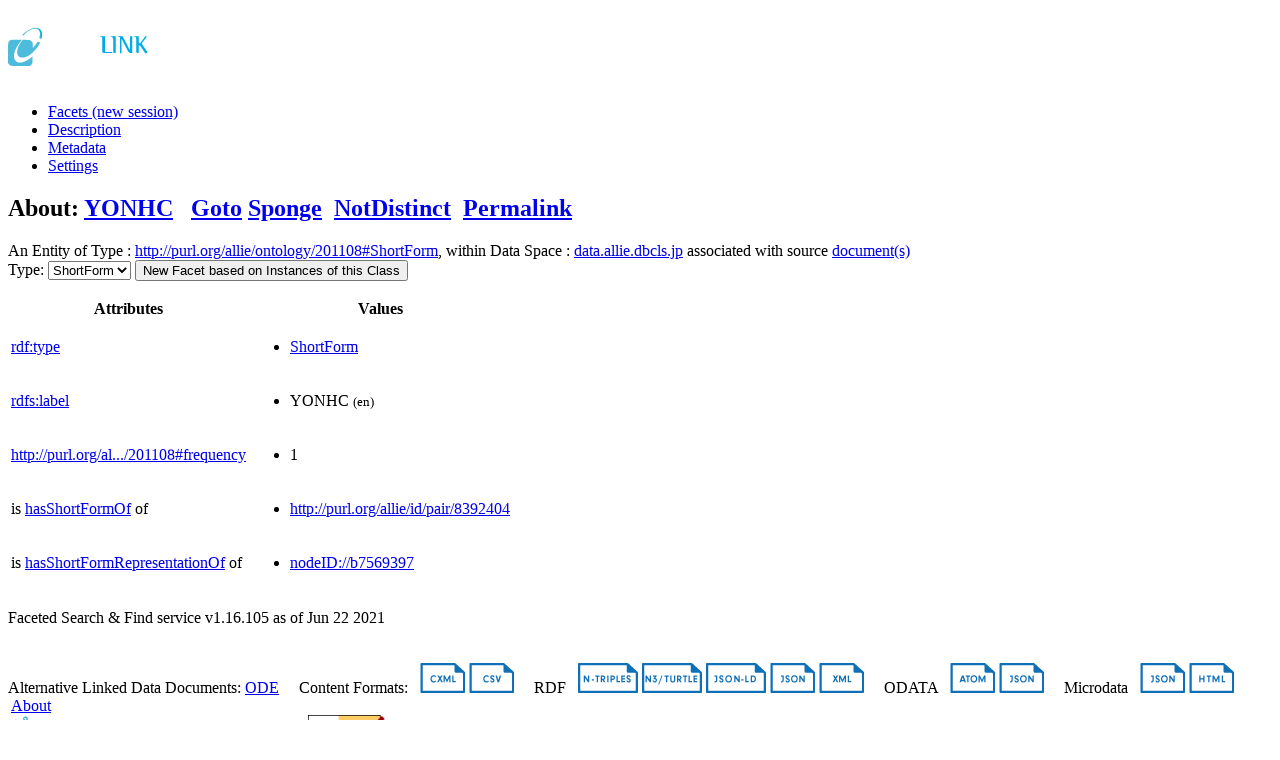

--- FILE ---
content_type: text/html; charset=UTF-8
request_url: http://data.allie.dbcls.jp/describe/?url=http://purl.org/allie/id/shortform/1161194&urilookup=1
body_size: 4077
content:
<?xml version="1.0" encoding="utf-8"?>
<!DOCTYPE html PUBLIC "-//W3C//DTD XHTML+RDFa 1.0//EN" "http://www.w3.org/MarkUp/DTD/xhtml-rdfa-1.dtd">
<html
    xmlns="http://www.w3.org/1999/xhtml"
    xml:lang="en"
    version="XHTML+RDFa 1.0"
    xmlns:addthis="http://www.addthis.com/help/api-spec"
    xmlns:fb="http://www.facebook.com/2008/fbml"
>

<head>
    <base href="/fct/rdfdesc/" />
    <title>About: YONHC</title>
    <!--link rel="alternate" type="application/rdf+xml" href="/sparql?query=define%20sql%3Adescribe-mode%20%22CBD%22%20%20DESCRIBE%20%3Chttp%3A%2F%2Fpurl.org%2Fallie%2Fid%2Fshortform%2F1161194%3E" title="RDF" /-->

    
    <link rel="stylesheet" type="text/css" href="styles/default.css"  charset="utf-8" />

    <link rel="stylesheet" type="text/css" href="styles/highlighter.css" charset="utf-8" />
    <script type="text/javascript" >
      var featureList=["tab","ajax"];
    </script>
    <script type="text/javascript" src="/fct/oat/toolkit/loader.js"></script>
    <script type="text/javascript" src="s/description.js"></script>
     <link href="http://data.allie.dbcls.jp/sparql?query=define%20sql%3Adescribe-mode%20%22CBD%22%20%20DESCRIBE%20%3Chttp%3A%2F%2Fpurl.org%2Fallie%2Fid%2Fshortform%2F1161194%3E&amp;output=application%2Frdf%2Bxml" rel="alternate" type="application/rdf+xml"  title="Structured Descriptor Document (RDF/XML format)" />
     <link href="http://data.allie.dbcls.jp/sparql?query=define%20sql%3Adescribe-mode%20%22CBD%22%20%20DESCRIBE%20%3Chttp%3A%2F%2Fpurl.org%2Fallie%2Fid%2Fshortform%2F1161194%3E&amp;output=text%2Fn3" rel="alternate" type="text/n3"  title="Structured Descriptor Document (N3/Turtle format)" />
     <link href="http://data.allie.dbcls.jp/sparql?query=define%20sql%3Adescribe-mode%20%22CBD%22%20%20DESCRIBE%20%3Chttp%3A%2F%2Fpurl.org%2Fallie%2Fid%2Fshortform%2F1161194%3E&amp;output=application%2Frdf%2Bjson" rel="alternate" type="application/rdf+json"  title="Structured Descriptor Document (RDF/JSON format)" />
     <link href="http://data.allie.dbcls.jp/sparql?query=define%20sql%3Adescribe-mode%20%22CBD%22%20%20DESCRIBE%20%3Chttp%3A%2F%2Fpurl.org%2Fallie%2Fid%2Fshortform%2F1161194%3E&amp;output=application%2Fatom%2Bxml" rel="alternate" type="application/atom+xml"  title="Structured Descriptor Document (OData/Atom format)" />
     <link href="http://data.allie.dbcls.jp/sparql?query=define%20sql%3Adescribe-mode%20%22CBD%22%20%20DESCRIBE%20%3Chttp%3A%2F%2Fpurl.org%2Fallie%2Fid%2Fshortform%2F1161194%3E&amp;output=application%2Fodata%2Bjson" rel="alternate" type="application/odata+json"  title="Structured Descriptor Document (OData/JSON format)" />
     <link href="http://data.allie.dbcls.jp/sparql?query=define%20sql%3Adescribe-mode%20%22CBD%22%20%20DESCRIBE%20%3Chttp%3A%2F%2Fpurl.org%2Fallie%2Fid%2Fshortform%2F1161194%3E&amp;output=text%2Fcxml" rel="alternate" type="text/cxml"  title="Structured Descriptor Document (CXML format)" />
     <link href="http://data.allie.dbcls.jp/sparql?query=define%20sql%3Adescribe-mode%20%22CBD%22%20%20DESCRIBE%20%3Chttp%3A%2F%2Fpurl.org%2Fallie%2Fid%2Fshortform%2F1161194%3E&amp;output=text%2Fcsv" rel="alternate" type="text/csv"  title="Structured Descriptor Document (CSV format)" />
     <link href="http://data.allie.dbcls.jp/sparql?query=define%20sql%3Adescribe-mode%20%22CBD%22%20%20DESCRIBE%20%3Chttp%3A%2F%2Fpurl.org%2Fallie%2Fid%2Fshortform%2F1161194%3E&amp;output=application%2Fmicrodata%2Bjson" rel="alternate" type="application/microdata+json"  title="Structured Descriptor Document (Microdata/JSON format)" />
     <link href="http://data.allie.dbcls.jp/sparql?query=define%20sql%3Adescribe-mode%20%22CBD%22%20%20DESCRIBE%20%3Chttp%3A%2F%2Fpurl.org%2Fallie%2Fid%2Fshortform%2F1161194%3E&amp;output=text%2Fhtml" rel="alternate" type="text/html"  title="Structured Descriptor Document (HTML+Microdata format)" />
     <link href="http://data.allie.dbcls.jp/sparql?query=define%20sql%3Adescribe-mode%20%22CBD%22%20%20DESCRIBE%20%3Chttp%3A%2F%2Fpurl.org%2Fallie%2Fid%2Fshortform%2F1161194%3E&amp;output=application%2Fld%2Bjson" rel="alternate" type="application/ld+json"  title="Structured Descriptor Document (JSON-LD format)" />
     <link href="http://purl.org/allie/id/shortform/1161194" rel="http://xmlns.com/foaf/0.1/primaryTopic" />
     <link href="http://purl.org/allie/id/shortform/1161194" rev="describedby" />

</head>
<body about="http://purl.org/allie/id/shortform/1161194">
  <div id="PG">
    <div id="HD">
    <div id="hd_l">
    <h1 id="logo">
        <a href="/fct/facet.vsp">
	   <img src="/fct/images/openlink_site_logo.png" alt="OpenLink Software"/>
        </a>
    </h1>
    <div id="homelink"></div>
  </div> <!-- hd_l -->
  
    <div id="hd_r">
    </div>
    <ul id="main_menu">
      
      <li><a href="/fct/">Facets (new session)</a></li>
      
      <li id="mnu_descr" class="sel"><a href="/describe/?uri=http%3A%2F%2Fpurl.org%2Fallie%2Fid%2Fshortform%2F1161194" class="sel">Description</a></li>
      <li id="mnu_usage">
        <a href="usage.vsp?g=http%3A%2F%2Fpurl.org%2Fallie%2Fid%2Fshortform%2F1161194">Metadata</a>
      </li>
      <li id="mnu_settings"><a href="settings.vsp?g=http%3A%2F%2Fpurl.org%2Fallie%2Fid%2Fshortform%2F1161194">Settings</a>
        <div id="settings_popup" style="display: none">
          <ul>
            <li>
              <input id="sas_ckb" type="checkbox"  onchange="javascript:sas_cb();"/>
              <label for="sas_ckb">owl:sameAs</label>
            </li>
            <li>
              <label for="inf_sel">Inference Rule:</label>
              <select id="inf_sel" onchange="javascript:inf_cb();"><option value="asEquivalent">asEquivalent</option><option value="b3s">b3s</option><option value="b3sifp">b3sifp</option><option value="facets">facets</option><option value="http://www.w3.org/2002/07/owl#">http://www.w3.org/2002/07/owl#</option><option value="ldp">ldp</option><option value="oplweb">oplweb</option><option value="skos-trans">skos-trans</option><option value="virtrdf-label">virtrdf-label</option><option value="virtrdf-url">virtrdf-url</option><option value="**none**" selected="selected">None</option></select><br/>
            </li>
          </ul>
        </div> <!-- settings-popup -->
      </li>
    </ul>
  </div> <!-- #HD -->
  <div id="MD">
    <div class="page_resource_info">
	<h2>About: <a href="http://purl.org/allie/id/shortform/1161194">YONHC</a>&nbsp;&nbsp;&nbsp;<a class="desc_permalink" href="http://purl.org/allie/id/shortform/1161194">Goto</a>&nbsp;<a class="desc_sponge_link"
    href="/describe/?url=http%3A%2F%2Fpurl.org%2Fallie%2Fid%2Fshortform%2F1161194&amp;sponger:get=add"
    title="Click to generate local descriptor data for this entity"
    id="sp_link" rel="nofollow">Sponge</a>
&nbsp;<a class="desc_permalink" href="/describe/?url=http%3A%2F%2Fpurl.org%2Fallie%2Fid%2Fshortform%2F1161194&distinct=0" title="This link enables you toggle between normalized and un-normalized views of data using by applying or note applying a DISTINCT operator">NotDistinct</a>
&nbsp;<a class="desc_permalink" href="/describe/?url=http%3A%2F%2Fpurl.org%2Fallie%2Fid%2Fshortform%2F1161194&distinct=1">Permalink</a>
    </h2>
      <div class="ds_inf_info">
	    An Entity of Type : <a href="http://purl.org/allie/ontology/201108#ShortForm">http://purl.org/allie/ontology/201108#ShortForm</a>,
	    within Data Space : <a href="http://data.allie.dbcls.jp">data.allie.dbcls.jp</a> associated with source <a href="usage.vsp?g=http%3A%2F%2Fpurl.org%2Fallie%2Fid%2Fshortform%2F1161194">document(s)</a><br/>

      <form id="fct_form" action="/fct/facet.vsp" method="get">
      <div>


            <label for="c_iri_sel">Type:</label>
<select name="iri" id="c_iri_sel"><option value="http://purl.org/allie/ontology/201108#ShortForm" title="http://purl.org/allie/ontology/201108#ShortForm" selected="selected">ShortForm</option></select>
            <input type="hidden" name="cmd" value="new_with_class"/>
            <button class="fct_sel_as_type" title="">New Facet based on Instances of this Class</button>

      </div>
      </form>

      </div>
    </div>

  <p class="subj_delim"></p>

<!--            <li><a href="/fct/facet.vsp?sid=&amp;cmd=set_class&amp;iri=http://purl.org/allie/id/shortform/1161194">Choose  as Type</a></li>
                <li><a href="/fct/facet.vsp?sid=&amp;cmd=open_property">Choose  as Property (p)</a></li>
                <li><a href="">Choose  as Value (o)</a></li>-->
<!-- proptable -->
    <table class="description">

<tr><th class="property">Attributes</th><th class="value">Values</th></tr><tr class="odd"><td class="property"><a class="uri" href="/describe/?url=http%3A%2F%2Fwww.w3.org%2F1999%2F02%2F22-rdf-syntax-ns%23type" title="rdf:type">rdf:type</a>
</td><td><ul class="obj">	<li><span class="literal"><!-- 47 --><a  rel="nofollow"  class="uri" rel="rdf:type" xmlns:rdf="http://www.w3.org/1999/02/22-rdf-syntax-ns#" href="/describe/?url=http%3A%2F%2Fpurl.org%2Fallie%2Fontology%2F201108%23ShortForm">ShortForm</a></span></li></ul></td></tr><tr class="even"><td class="property"><a class="uri" href="/describe/?url=http%3A%2F%2Fwww.w3.org%2F2000%2F01%2Frdf-schema%23label" title="rdfs:label">rdfs:label</a>
</td><td><ul class="obj">	<li><span class="literal"><span property="rdfs:label" xmlns:rdfs="http://www.w3.org/2000/01/rdf-schema#">YONHC</span> <small>(en)</small></span></li></ul></td></tr><tr class="odd"><td class="property"><a class="uri" href="/describe/?url=http%3A%2F%2Fpurl.org%2Fallie%2Fontology%2F201108%23frequency" title="http://purl.org/allie/ontology/201108#frequency">http://purl.org/al.../201108#frequency</a>
</td><td><ul class="obj">	<li><span class="literal"><span property="ns1:frequency" xmlns:ns1="http://purl.org/allie/ontology/201108#">1</span></span></li></ul></td></tr><tr class="even"><td class="property">is <a class="uri" href="/describe/?url=http%3A%2F%2Fpurl.org%2Fallie%2Fontology%2F201108%23hasShortFormOf" title="hasShortFormOf">hasShortFormOf</a>
 of</td><td><ul class="obj">	<li><span class="literal"><!-- 37 --><a  rel="nofollow"  class="uri" rel="ns3:hasShortFormOf" xmlns:ns3="http://purl.org/allie/ontology/201108#" href="/describe/?url=http%3A%2F%2Fpurl.org%2Fallie%2Fid%2Fpair%2F8392404">http://purl.org/allie/id/pair/8392404</a></span></li></ul></td></tr><tr class="odd"><td class="property">is <a class="uri" href="/describe/?url=http%3A%2F%2Fpurl.org%2Fallie%2Fontology%2F201108%23hasShortFormRepresentationOf" title="hasShortFormRepresentationOf">hasShortFormRepresentationOf</a>
 of</td><td><ul class="obj">	<li><span class="literal"><!-- 17 --><a  rel="nofollow"  class="uri" rel="ns5:hasShortFormRepresentationOf" xmlns:ns5="http://purl.org/allie/ontology/201108#" href="/describe/?url=nodeID%3A%2F%2Fb7569397">nodeID://b7569397</a></span></li></ul></td></tr>
      </table>
      <div id="nav">
	  <form action="/describe/" method="get">
	  <div>
	      <input type="hidden" name="url" value="http://purl.org/allie/id/shortform/1161194" />
              <input type="submit" name="go" value="Go" style="width: 0px; height: 0px; margin: 0px; padding: 0px; outline: none; border: 0px;" />
	      <input type="hidden" name="distinct" value="1" />
	      
	      
	      <input type="hidden" name="p" value="1"/>
	      
	      
	      <input type="hidden" name="lp" value="0"/>
	      
	</div>
	</form>
      </div>
    </div> <!--  #MD -->
    
<!-- footer -->
    <div id="FT">
	Faceted Search &amp; Find service v1.16.105 as of Jun 22 2021<br/><br/>

      <div id="ft_t"><br/>
        Alternative Linked Data Documents:
	
	
	
	<a href="http://linkeddata.uriburner.com/ode/?uri=http%3A%2F%2Fpurl.org%2Fallie%2Fid%2Fshortform%2F1161194" title="Basic navigation and exploration" target="_blank">ODE</a>

        &nbsp; &nbsp; Content Formats: &nbsp; 
	<a href="/sparql?query=define%20sql%3Adescribe-mode%20%22CBD%22%20%20DESCRIBE%20%3Chttp%3A%2F%2Fpurl.org%2Fallie%2Fid%2Fshortform%2F1161194%3E&amp;output=text%2Fcxml"><img src="/fct/images/cxml_doc.png" class="dicon"/></a> 
	<a href="/sparql?query=define%20sql%3Adescribe-mode%20%22CBD%22%20%20DESCRIBE%20%3Chttp%3A%2F%2Fpurl.org%2Fallie%2Fid%2Fshortform%2F1161194%3E&amp;output=text%2Fcsv"><img src="/fct/images/csv_doc.png" class="dicon"/></a>  
	&nbsp; &nbsp; RDF &nbsp; 
	<a href="/sparql?query=define%20sql%3Adescribe-mode%20%22CBD%22%20%20DESCRIBE%20%3Chttp%3A%2F%2Fpurl.org%2Fallie%2Fid%2Fshortform%2F1161194%3E&amp;output=text%2Fplain"><img src="/fct/images/ntriples_doc.png" class="dicon"/></a>
	<a href="/sparql?query=define%20sql%3Adescribe-mode%20%22CBD%22%20%20DESCRIBE%20%3Chttp%3A%2F%2Fpurl.org%2Fallie%2Fid%2Fshortform%2F1161194%3E&amp;output=text%2Fturtle"><img src="/fct/images/n3turtle_doc.png" class="dicon"/></a>
	<a href="/sparql?query=define%20sql%3Adescribe-mode%20%22CBD%22%20%20DESCRIBE%20%3Chttp%3A%2F%2Fpurl.org%2Fallie%2Fid%2Fshortform%2F1161194%3E&amp;output=application%2Fld%2Bjson"><img src="/fct/images/jsonld_doc.png" class="dicon"/></a> 
	<a href="/sparql?query=define%20sql%3Adescribe-mode%20%22CBD%22%20%20DESCRIBE%20%3Chttp%3A%2F%2Fpurl.org%2Fallie%2Fid%2Fshortform%2F1161194%3E&amp;output=application%2Frdf%2Bjson"><img src="/fct/images/json_doc.png" class="dicon"/></a> 
	<a href="/sparql?query=define%20sql%3Adescribe-mode%20%22CBD%22%20%20DESCRIBE%20%3Chttp%3A%2F%2Fpurl.org%2Fallie%2Fid%2Fshortform%2F1161194%3E&amp;output=application%2Frdf%2Bxml"><img src="/fct/images/xml_doc.png" class="dicon"/></a>  
	&nbsp; &nbsp; ODATA &nbsp; 
	<a href="/sparql?query=define%20sql%3Adescribe-mode%20%22CBD%22%20%20DESCRIBE%20%3Chttp%3A%2F%2Fpurl.org%2Fallie%2Fid%2Fshortform%2F1161194%3E&amp;output=application%2Fatom%2Bxml"><img src="/fct/images/atom_doc.png" class="dicon"/></a> 
	<a href="/sparql?query=define%20sql%3Adescribe-mode%20%22CBD%22%20%20DESCRIBE%20%3Chttp%3A%2F%2Fpurl.org%2Fallie%2Fid%2Fshortform%2F1161194%3E&amp;output=application%2Fodata%2Bjson"><img src="/fct/images/json_doc.png" class="dicon"/></a>
	&nbsp; &nbsp; Microdata &nbsp; 
	<a href="/sparql?query=define%20sql%3Adescribe-mode%20%22CBD%22%20%20DESCRIBE%20%3Chttp%3A%2F%2Fpurl.org%2Fallie%2Fid%2Fshortform%2F1161194%3E&amp;output=application%2Fmicrodata%2Bjson"><img src="/fct/images/json_doc.png" class="dicon"/></a>
	<a href="/sparql?query=define%20sql%3Adescribe-mode%20%22CBD%22%20%20DESCRIBE%20%3Chttp%3A%2F%2Fpurl.org%2Fallie%2Fid%2Fshortform%2F1161194%3E&amp;output=text%2Fhtml"><img src="/fct/images/html_doc.png" class="dicon"/></a>  
        &nbsp; &nbsp;<a href="/fct/facet_doc.html">About</a>&nbsp; &nbsp;
      </div> <!-- #ft_t -->
      <div id="ft_b">
        <a href="http://linkeddata.org/"><img alt="This material is Open Knowledge" src="/fct/images/LoDLogo.gif" style="border-width:0"/></a> &nbsp;
        <a href="http://dbpedia.org/sparql"><img alt="W3C Semantic Web Technology" src="/fct/images/sw-sparql-blue.png" style="border-width:0"/></a>
        <a href="/sparql?query=define%20sql%3Adescribe-mode%20%22CBD%22%20%20DESCRIBE%20%3Chttp%3A%2F%2Fpurl.org%2Fallie%2Fid%2Fshortform%2F1161194%3E" title="RDF data"><img src="/fct/images/sw-rdf-blue.png" alt="[RDF Data]" style="border-width:0"/></a>

	<span about=""
	resource="http://www.w3.org/TR/rdfa-syntax"
	rel="dc:conformsTo" xmlns:dc="http://purl.org/dc/terms/">
	<a href="//validator.w3.org/check?uri=referer"><img
	    src="//www.w3.org/Icons/valid-xhtml-rdfa"
	    alt="Valid XHTML + RDFa" height="27" /></a>
	</span>

	<br />
	<a href="http://www.openlinksw.com/virtuoso/">OpenLink Virtuoso</a> version 07.20.3233 as of Jun 22 2021, on Linux (x86_64-generic_glibc25-linux-gnu), Single-Server Edition (125 GB total memory)<br />
	
	Data on this page belongs to its respective rights holders.<br/>
	Virtuoso Faceted Browser Copyright &copy; 2009-2026 OpenLink Software 
      </div> <!-- #ft_b -->
    </div> <!-- #FT -->
    </div> <!-- #PG -->
<!--    <div id="fct_selector_tpl" style="display:none">
      <h3></h3>
      <p class="fct_sel_expln"></p>
      <div class="form_row"><label for=""></label><input type="text" class="prop_val_lo"/></div><br/>
      <div class="form_row"><label for=""></label><input type="text" class="prop_val_hi"/></div>
    </div -->
  </body>
</html>


--- FILE ---
content_type: application/javascript
request_url: http://data.allie.dbcls.jp/fct/oat/toolkit/xml.js
body_size: 6931
content:
/*
 *  $Id$
 *
 *  This file is part of the OpenLink Software Ajax Toolkit (OAT) project.
 *
 *  Copyright (C) 2005-2021 OpenLink Software
 *
 *  See LICENSE file for details.
 */
/*
	var txt = OAT.Xml.escape(xml);
	var xml = OAT.Xml.unescape(txt);

	var txt = OAT.Xml.textValue(elem)
	var txt = OAT.Xml.localName(elem)
	var arr = OAT.Xml.childElements(elm)

 	var xml = OAT.Xml.transformXSLT(xmlDoc,xslDoc)
	var xml = OAT.Xml.createXmlDoc(string) (create xmlDoc from string)

	var arr = OAT.Xml.getElementsByLocalName(elm,localName)
	var list = OAT.Xml.getLocalAttribute(elem,localName)

	var xpath = OAT.Xml.xpath(xmlDoc,xpath,nsObject)
	var newXmlText = OAT.Xml.removeDefaultNamespace(xmlText)
*/

OAT.Xml = {
    _getImplementation: function () {
	if (!!document.implementation) return document.implementation;
	if (!!document.getImplementation) return document.getImplementation();
	else 
	    return false;
    },

	textValue:function(elem) {
		/*
			gecko: textContent
			ie: text
			safari: .nodeValue of first child
		*/

		if (!elem) { return; }
	if (window.ActiveXObject) {
	    return elem.text;
	} else if (OAT.Xml._getImplementation()) {
			var result = elem.textContent;
			/* safari hack */
			if (typeof(result) == "undefined") {
				result = elem.firstChild;
				return (result ? result.nodeValue : "");
			}
			return result;
		} else {
		    alert("OAT.Xml.textValue:\nNo XML parser available");
		    return false;
		}
	},

	localName:function(elem) {
		if (!elem) { return; }
		if (OAT.Browser.isIE) {
			return elem.baseName;
		} else {
			return elem.localName;
		}
	},

	createXmlDoc:function(string) {
	var impl = OAT.Xml._getImplementation();
	if (impl && !OAT.Browser.isIE) {
	    if (!string) { return impl.createDocument("","",null); }
			var parser = new DOMParser();
			try {
				var xml = parser.parseFromString(string, "text/xml");
			} catch(e) {
			    alert('OAT.Xml.createXmlDoc:\nXML parse error.');
			}
			return xml;
		} else if (window.ActiveXObject) {
			var xml = new ActiveXObject("Microsoft.XMLDOM");
			if (!string) { return xml; }
			xml.loadXML(string);
			if (xml.parseError.errorCode) {
		alert('OAT.Xml.createXmlDoc:\nIE XML ERROR: ' + 
		      xml.parseError.reason + 
		      ' (' + 
		      xml.parseError.errorCode + ')');
			    return false;
			}
			return xml;
		} else {
		    alert("OAT.Xml.createXmlDoc:\nNo XML parser available");
			return false;
		}
		return false;
	},

	newXmlDoc:function() {
		if (document.implementation && document.implementation.createDocument) {
			var xml = document.implementation.createDocument("","",null);
			return xml;
		} else if (window.ActiveXObject) {
			var xml = new ActiveXObject("Microsoft.XMLDOM")
			return xml;
		} else {
		    alert("OAT.Xml.newXmlDox:\nNo XML parser available");
		    return false;
		}
		return false;
	},

    serializeXmlDoc:function(xmlDoc) {
	if (window.ActiveXObject) {
	    var s = xmlDoc.xml;
	    return s;
	} else if (document.implementation && document.implementation.createDocument) {
	    var ser = new XMLSerializer();
	    try {
		var s = ser.serializeToString(xmlDoc);
		return s;
	    } catch (e) {
		return false;
	    }
	} else {
	    alert("OAT.Xml.serializeXmlDoc:\nNo XML parser available");
	    return false;
	}
	return false;
    },

	transformXSLT:function(xmlDoc,xslDoc,paramsArray) {
		if (document.implementation && document.implementation.createDocument) {
			var xslProc = new XSLTProcessor();
			if (paramsArray) for (var i=0;i<paramsArray.length;i++) {
				var param = paramsArray[i];
				xslProc.setParameter(param[0],param[1],param[2]);
			}
			xslProc.importStylesheet(xslDoc);
			var result = xslProc.transformToDocument(xmlDoc);
			return result;
		} else if (window.ActiveXObject) {
			/* new solution with parameters */
			var freeXslDoc = new ActiveXObject("MSXML2.FreeThreadedDOMDocument");
			freeXslDoc.load(xslDoc);
			var template = new ActiveXObject("MSXML2.XSLTemplate");
			template.stylesheet = freeXslDoc;
			var proc = template.createProcessor();
			proc.input = xmlDoc;
			if (paramsArray) for (var i=0;i<paramsArray.length;i++) {
				var param = paramsArray[i];
				proc.addParameter(param[1],param[2]);
			}
			proc.transform();
			var result = proc.output;
			var rDoc = OAT.Xml.createXmlDoc(result);
			return rDoc;
		} else {
		    alert("OAT.Xml.transformXslt:\nNo XSL parser available");
			return false;
		}
	},

	getElementsByLocalName:function(elem,tagName) {
		var result = [];
		var elems = elem;
		if (!elem) { return result; }
		if (!(elems instanceof Array)) { elems = [elem]; }
		for (var i=0;i<elems.length;i++) {
			var all = elems[i].getElementsByTagName("*");
			for (var j=0;j<all.length;j++)
				if (all[j].localName == tagName || all[j].baseName == tagName) { result.push(all[j]); }
		}
		return result;
	},

	childElements:function(elem) {
		var result = [];
		if (!elem) { return result; }
		var all = elem.getElementsByTagName("*");
		for (var i=0;i<all.length;i++) {
			if (all[i].parentNode == elem) { result.push(all[i]); }
		}
		return result;
	},

	getLocalAttribute:function(elm,localName) {
		var all = elm.attributes;
		for (var i=0;i<elm.attributes.length;i++) {
	    if (elm.attributes[i].localName == localName || elm.attributes[i].baseName == localName) { 
		return elm.attributes[i].nodeValue; 
	    }
		}
		return false;
	},

	getLocalAttributes:function(elm) {
		var obj = {};
		if(!elm) { return obj; }
		for (var i=0;i<elm.attributes.length;i++) {
			var att = elm.attributes[i];
			var ln = att.localName;
			var key = ln ? ln : att.baseName;
			obj[key] = att.nodeValue;
		}
		return obj;
	},

    getLocalAttributeNodes:function (elm) {
	var obj = {};
	if (!elm) { return obj; }
	for (var i=0;i<elm.attributes.length;i++) {
	    var att = elm.attributes[i];
	    var ln = att.localName;
	    var key = ln ? ln : att.baseName;
	    obj[key] = att;
	}
	return obj;
    },

    getNsURI:function (elm) {
	return elm.namespaceURI;
    },

    getNsPrefix:function (elm) {
	return elm.prefix;
    },

	xpath:function(xmlDoc,xpath,nsObject) {
		var result = [];
		function resolver(prefix) {
			var b = " ";
			if (prefix in nsObject) { return nsObject[prefix]; }
			if (b in nsObject) { return nsObject[" "]; } /* default ns */
			return ""; /* fallback; should not happen */
		}
		if (window.ActiveXObject) {
		    var tmp = xmlDoc.selectNodes(xpath);
		    for (var i=0;i<tmp.length;i++) { result.push(tmp[i]); }
		    return result;
		} else if (document.evaluate) {
			var it = xmlDoc.evaluate(xpath,xmlDoc,resolver,XPathResult.ANY_TYPE,null);
			var node;
			while ((node = it.iterateNext())) {	result.push(node); }
			return result;
		} else {
	    alert("OAT.Xml.xpath:\nNo Xml Parser available");
			return false;
		}
	},

	removeDefaultNamespace:function(xmlText) {
		var xml = xmlText.replace(/xmlns=['"][^"']*["']/g,"");
		return xml;
	},

	escape:OAT.Dom.toSafeXML,
	unescape:OAT.Dom.fromSafeXML
}


--- FILE ---
content_type: application/javascript
request_url: http://data.allie.dbcls.jp/fct/oat/toolkit/ajax.js
body_size: 12146
content:
/*
 *  $Id$
 *
 *  This file is part of the OpenLink Software AJAX Toolkit (OAT) project.
 *
 *  Copyright (C) 2005-2021 OpenLink Software
 *
 *  See LICENSE file for details.
 */
/*
	OAT.AJAX.GET|POST|SOAP|PUT|MKCOL|PROPFIND|PROPPATCH(url, data, callback, optObj)
	optObj = {
		headers:{},
		auth:OAT.AJAX.AUTH_NONE,
		user:"",
		password:"",
		timeout:false,
		type:OAT.AJAX.TYPE_TEXT,
		async:true,
		onerror:function(){},
		onstart:function(){},
		onend:function(){},
		noSecurityCookie:false
	}

	OAT.AJAX.startRef = function..
	OAT.AJAX.endRef = function..

	OAT.AJAX.AUTH_NONE
	OAT.AJAX.AUTH_BASIC
	OAT.AJAX.TYPE_TEXT
	OAT.AJAX.TYPE_XML
*/

/**
 * @namespace Provides basic Asynchronous XML call (AJAX) routines.
 * @message AJAX_START ajax reuqest started
 * @message AJAX_TIMEOUT ajax request timed out
 * @message AJAX_ERROR ajax request finished with error
 * @message AJAX_DONE ajax request successfully finished
 */
OAT.AJAX = {
	AUTH_NONE:0,
	AUTH_BASIC:1,
	TYPE_TEXT:0,
	TYPE_XML:1,
	httpError:1,
	SHOW_NONE:0,
	SHOW_POPUP:1,
	SHOW_THROBBER:2,

	requests:[],
	dialog:false,
	imagePath:OAT.Preferences.imagePath,
	startRef:false,
	endRef:false,

	abortAll:function() {
		while (OAT.AJAX.requests.length) { OAT.AJAX.requests[0].abort(); }
	},

    GET:function(url,dta,callback,optObj) {
		var options = OAT.AJAX.options(optObj);
		var xhr = OAT.AJAX.init(url,callback,options);
		var url_ = url;
		/* create security cookie */
		if (url.match(/\?/)) {
			url_ += "&";
		} else {
	    if (dta || !options.noSecurityCookie) { url_ += "?"; }
		}

	if(dta) { url_ += dta; }

		if (!options.noSecurityCookie) {
			url_ += "&";
			var secure = OAT.AJAX.createCookie(); /* array of name & value */
			url_ += secure[0]+"="+secure[1];
		}
	xhr.open("GET",url_,options.async,options.user,options.password);
		OAT.AJAX.send(xhr,null);
		return xhr;
	},

    HEAD:function(url,dta,callback,optObj) {
	var options = OAT.AJAX.options(optObj);
	var xhr = OAT.AJAX.init(url,callback,options);
	xhr.open("HEAD",url,options.async,options.user,options.password);
	OAT.AJAX.send(xhr,dta);
	return xhr;
    },
    
    POST:function(url,dta,callback,optObj) {
		var options = OAT.AJAX.options(optObj);
		var xhr = OAT.AJAX.init(url,callback,options);
	xhr.open("POST",url,options.async,options.user,options.password);
		xhr.setRequestHeader("Content-Type","application/x-www-form-urlencoded");
	OAT.AJAX.send(xhr,dta);
		return xhr;
	},

    PUT:function(url,dta,callback,optObj) {
		var options = OAT.AJAX.options(optObj);
		var xhr = OAT.AJAX.init(url,callback,options);
	xhr.open("PUT",url,options.async,options.user,options.password);
	OAT.AJAX.send(xhr,dta);
		return xhr;
	},

    SOAP:function(url,dta,callback,optObj) {
		var options = OAT.AJAX.options(optObj);
		var xhr = OAT.AJAX.init(url,callback,options);
	xhr.open("POST",url,options.async,options.user,options.password);
	OAT.AJAX.send(xhr,dta);
		return xhr;
	},

    MKCOL:function(url,dta,callback,optObj) {
		var options = OAT.AJAX.options(optObj);
		var xhr = OAT.AJAX.init(url,callback,options);
	xhr.open("MKCOL",url,options.async,options.user,options.password);
	OAT.AJAX.send(xhr,dta);
		return xhr;
	},

    PROPFIND:function(url,dta,callback,optObj) {
		var options = OAT.AJAX.options(optObj);
		var xhr = OAT.AJAX.init(url,callback,options);
	xhr.open("PROPFIND",url,options.async,options.user,options.password);
	OAT.AJAX.send(xhr,dta);
		return xhr;
	},

    PROPPATCH:function(url,dta,callback,optObj) {
		var options = OAT.AJAX.options(optObj);
		var xhr = OAT.AJAX.init(url,callback,options);
	xhr.open("PROPPATCH",url,options.async,options.user,options.password);
	OAT.AJAX.send(xhr,dta);
		return xhr;
	},

	options:function(optObj) { /* add default options */
		var options = {
			headers:{},
			auth:OAT.AJAX.AUTH_NONE,
	    user:null,
	    password:null,
			timeout:false,
			type:OAT.AJAX.TYPE_TEXT,
			noSecurityCookie:false,
			async:true,
			onerror:false,
			onstart:false,
			onend:false
		};
		for (var p in optObj) { options[p] = optObj[p]; }
		return options;
	},

	init:function(url,callback,options) { /* common initialization for all methods */
		OAT.MSG.send(OAT.AJAX, "AJAX_START", url);

		var xhr = new OAT.AJAX.XMLHTTP(options,callback);

		if (options.onstart) { /* if individual callback */
			options.onstart(xhr);
		} else { /* global notification otherwise - when allowed or specified */
			if ((OAT.AJAX.startRef || OAT.Preferences.showAjax) && !OAT.AJAX.requests.length) {
				 OAT.AJAX.startNotify(OAT.Preferences.showAjax);
			}
		}

		xhr.setResponse(function(){OAT.AJAX.response(xhr);});
		OAT.AJAX.requests.push(xhr);
		return xhr;
	},

    send:function(xhr,body) {
		function go() {
	    xhr.send(body);
			try {
				if (OAT.Browser.isGecko && !xhr.options.async) {
					OAT.AJAX.response(xhr);
				}
			} catch (e) {}
		}
		for (var p in xhr.options.headers) { xhr.setRequestHeader(p,xhr.options.headers[p]); }

		if (xhr.options.timeout) { xhr.setTimeout(xhr.options.timeout); }

		if (xhr.options.auth == OAT.AJAX.AUTH_BASIC) {
			var cb = function() {
				xhr.setRequestHeader('Authorization','Basic '+OAT.Crypto.base64e(xhr.options.user+":"+xhr.options.password));
				go();
			}
			OAT.Loader.load("crypto", cb);
	} /* if (BASIC) auth needed */ 
	else go();
	},

	response:function(xhr) {
		if (xhr.aborted) { return; }
		if (xhr.getReadyState() == 4) {
			if (xhr.timeout != false) { xhr.clearTimeout(); }
			var headers = xhr.getAllResponseHeaders();
			var index = OAT.AJAX.requests.indexOf(xhr);
			if (index != -1) { OAT.AJAX.requests.splice(index,1); } /* remove from request registry */
			OAT.AJAX.checkEnd();
			if (xhr.options.onend) { xhr.options.onend(xhr); }
			if (xhr.getStatus().toString().charAt(0) == "2" || xhr.getStatus() == 0) { /* success */
				OAT.MSG.send(OAT.AJAX, "AJAX_DONE", xhr);
				if (xhr.options.type == OAT.AJAX.TYPE_TEXT) {
					xhr.callback(xhr.getResponseText(),headers);
				} else {
					if (OAT.Browser.isIE || OAT.Browser.isWebKit) {
						xmlStr = xhr.getResponseText();
						var xmlDoc = OAT.Xml.createXmlDoc(xmlStr);
					} else {
						var xmlDoc = xhr.getResponseXML();
						if (!xmlDoc) { xmlDoc = OAT.Xml.createXmlDoc(xhr.getResponseText()); }
					}
					xhr.callback(xmlDoc,headers);
				}
			} else { /* not success */
				OAT.MSG.send(OAT.AJAX, "AJAX_ERROR", xhr);
				if (xhr.options.onerror) {
					xhr.options.onerror(xhr);
				} else if (OAT.AJAX.httpError) {
					var errtext = "Problem retrieving data, status="+xhr.getStatus()+".";
					if (OAT.AJAX.SHOW_POPUP) { // show the error message inside the popup
					    $('oat_ajax').innerHTML = errtext+"<br/><br/>";
					    if ($('oat_ajax_title')) $('oat_ajax_title').innerHTML = 'Error';
					    var button1 = OAT.Dom.create("input",{type:'button'});
					    button1.value = "Details";
					    button1.onclick = function() { window.alert(xhr.getResponseText()); }
					    var button2 = OAT.Dom.create("input",{type:'button'});
					    button2.value = "Continue";
					    button2.onclick = function() { OAT.AJAX.endNotify(OAT.Preferences.showAjax); }
					    OAT.Dom.append([$('oat_ajax'),button1,button2]);
                                        } else { // if no popup
					    var tmp = window.confirm(errtext);
					    if (tmp) { window.alert(xhr.getResponseText()); }
					}
				}
			} /* http error */
		} /* readystate == 4 */
	}, /* OAT.AJAX.response */

	checkEnd:function() {
		if ((OAT.AJAX.endRef || OAT.Preferences.showAjax) && OAT.AJAX.requests.length == 0) {
			OAT.AJAX.endNotify(OAT.Preferences.showAjax);
		}
	},

	startNotify:function(showType) { /* global notification */
		if (OAT.AJAX.startRef) {
			OAT.AJAX.startRef();
			return;
		}
		if (showType == OAT.AJAX.SHOW_POPUP) { // show dialog
			if (OAT.Loader.isLoaded("dialog")) {
				if (!OAT.AJAX.dialog) {
					// create an AJAX window
					var imagePath = OAT.AJAX.imagePath;
					var div = OAT.Dom.create("div",{textAlign:"center",id:'oat_ajax'});
					var img = OAT.Dom.create("img");
					img.src = OAT.AJAX.imagePath+"Ajax_throbber.gif";
					OAT.Dom.append([div,img,OAT.Dom.create("br"),OAT.Dom.text("Retrieving data from server...")]);
					OAT.AJAX.dialog = new OAT.Dialog("Please wait", div,
											{ width:240, modal:0, zIndex:1001, resize:0 });
					OAT.MSG.attach(OAT.AJAX.dialog, "DIALOG_CANCEL", function() {
						OAT.AJAX.abortAll();
					});
				}
				OAT.AJAX.dialog.open();
			}
		}
		if (showType == OAT.AJAX.SHOW_THROBBER) { // show throbber
			if ($('oat_ajax_throbber')) {
				OAT.Dom.show($('oat_ajax_throbber'));
			} else {
				var win = new OAT.Win({type:OAT.Win.Round,title:"Processing...",outerWidth:165,outerHeight:125,buttons:""});
				win.dom.container.id = 'oat_ajax_throbber';
				win.dom.content.id = 'oat_ajax';
				win.dom.title.id = 'oat_ajax_title';
				win.open();

				var img = OAT.Dom.image('./imgs/throbber.gif');
				win.dom.content.appendChild(img);
				win.dom.content.style.textAlign = 'center';
				win.dom.content.style.marginTop = '12px';
				win.dom.container.style.position = 'fixed';
				OAT.Dom.center(win.dom.container,1,1,document.body);
			}
		}
	},

	endNotify:function(showType) {
		if (OAT.AJAX.endRef) { OAT.AJAX.endRef(); return; }
		if (showType == OAT.AJAX.SHOW_POPUP) {
			if (OAT.Loader.isLoaded("dialog") && OAT.AJAX.dialog) {
				OAT.AJAX.dialog.close();
			}
		}
		if (showType == OAT.AJAX.SHOW_THROBBER) {
			OAT.Dom.hide($('oat_ajax_throbber'));
		}
	},

	createCookie:function() {
		var code = Math.random().toString().split(".").pop();
		var date = new Date();
		var name = "oatSecurityCookie";
		date.setTime(date.getTime()+(60*1000)); /* 1 minute validity */
		var expires = "; expires="+date.toGMTString();
		document.cookie = name+"="+code+expires+"; path=/";
		return [name,code];
	},

	XMLHTTP:function(options,callback) {
		var self = this;
		this.obj = false;
		this.callback = callback;
		this.options = options;
		this.timeout = false;
		this.aborted = false;
	
	this.open = function(method, target, async, user, password) {
			try {
		self.obj.open(method, target, async, user, password);
			} catch(e) {
				self.aborted = true;
				if (self.options.onend) { self.options.onend(self); }
				var index = OAT.AJAX.requests.indexOf(self);
				OAT.AJAX.requests.splice(index,1);
				OAT.AJAX.checkEnd();
			}
		}
	this.send = function(body) { if (!self.aborted) { self.obj.send(body); } }
		this.setResponse = function(callback) { self.obj.onreadystatechange = callback; }
		this.getResponseText = function() { return self.obj.responseText; }
		this.getResponseXML = function() { return self.obj.responseXML;	}
		this.getReadyState = function() { return self.obj.readyState; }
		this.getStatus = function() { return self.obj.status; }
		this.setRequestHeader = function(name,value) { self.obj.setRequestHeader(name,value); }
		this.getAllResponseHeaders = function() { return self.obj.getAllResponseHeaders(); }

		this.setTimeout = function(msec) {
			var cb = function() {
			   OAT.MSG.send(OAT.AJAX, "AJAX_TIMEOUT", self);
			   self.timeout = false;
			   self.abort();
			}
			self.timeout = setTimeout(cb,msec);
		}

		this.clearTimeout = function(msec) {
			clearTimeout(self.timeout);
			self.timeout = false;
		}

		this.abort = function() { /* abort */
			self.aborted = true;
			var index = OAT.AJAX.requests.indexOf(self);
			if (index != -1) { OAT.AJAX.requests.splice(index,1); }
			if (self.options.onend) { self.options.onend(self); }
			if (self.timeout != false) { self.clearTimeout(); }
			OAT.AJAX.checkEnd();
			if (self.obj.abort) { self.obj.abort(); } /* abort the xmlhttp */
		}


		//
		//  Constructor
		//
		var oXMLHttpRequest = window.XMLHttpRequest;
		if (oXMLHttpRequest) {
			self.obj = new oXMLHttpRequest(); /* gecko */
		} else if (window.ActiveXObject) {
			self.obj = new ActiveXObject("Microsoft.XMLHTTP"); /* ie */
		} else {
			alert("OAT.AJAX.constructor:\nXMLHTTPRequest not available!");
		}

		// Fix problem with some versions of FireBug
		if (OAT.Browser.isGecko && oXMLHttpRequest.wrapped)
			self.obj.wrapped = oXMLHttpRequest.wrapped;
	}
} /* OAT.AJAX */
OAT.AJAX.cancelAll = OAT.AJAX.abortAll;


--- FILE ---
content_type: application/javascript
request_url: http://data.allie.dbcls.jp/fct/oat/toolkit/tab.js
body_size: 8147
content:
/*
 *  $Id$
 *
 *  This file is part of the OpenLink Software Ajax Toolkit (OAT) project.
 *
 *  Copyright (C) 2005-2021 OpenLink Software
 *
 *  See LICENSE file for details.
 */
/*
	new OAT.Tab(element)
	Tab.add(clicker,window)
	Tab.go(index)
	Tab.remove(clicker);

	CSS: .tab, .tab_selected
*/

OAT.TabData = {
	obj:false,
	move:function(event) {
		if (!OAT.TabData.obj && !OAT.TabData.win) { return; }
		var o = OAT.TabData.obj || OAT.TabData.win;
		var pos = OAT.Event.position(event);
		var parent = o.parent.options.dockElement;
		var is_in = OAT.TabData.inParent(pos,parent);
		is_in ? OAT.Dom.addClass(parent,"tab_signal") : OAT.Dom.removeClass(parent,"tab_signal");

		if (!OAT.TabData.obj) { return; }

		var x_ = event.clientX;
		var y_ = event.clientY;
		var dx = x_ - OAT.TabData.x;
		var dy = y_ - OAT.TabData.y;

		OAT.Dom.moveBy(o.ghost,dx,dy);

		OAT.TabData.x = x_;
		OAT.TabData.y = y_;

		/* check for moving out of parent */
		if (!is_in) { o.undock(event); }
	},

	up:function(event) {
		if (!OAT.TabData.obj ) { return; }
		var o = OAT.TabData.obj;
		OAT.TabData.obj = false;
		OAT.Dom.unlink(o.ghost);
		OAT.Dom.removeClass(o.parent.options.dockElement,"tab_signal");
	},

	x:0,
	y:0,

	checkWin:function(event) {
		if (!OAT.TabData.win) { return; }
		var o = OAT.TabData.win;
		OAT.TabData.win = false;
		var pos = OAT.Event.position(event);
		var parent = o.parent.options.dockElement;
		var is_in = OAT.TabData.inParent(pos,parent);
		if (is_in) { o.dock(); }
	},

	inParent:function(coords,parent) { /* is cursor in parent's rectangle? */
		var pos = OAT.Dom.position(parent);
		var dims = OAT.Dom.getWH(parent);
		return (coords[0] >= pos[0] && coords[0] <= pos[0]+dims[0] && coords[1] >= pos[1] && coords[1] <= pos[1]+dims[1]);
	}
}

OAT.TabPart = function(clicker, mover, parent) {
	var self = this;
	this.key = $(clicker);
	this.value = $(mover);
	this.window = false;
	this.parent = parent;
	this.dragStatus = 0; /* 0 standard state, 1 mouse pressed */

	this.activate = function() {
		if (self.window) { return; }
		parent.element.appendChild(self.value);
		/**/
		OAT.Dom.show(self.value);
		/**/
		OAT.Dom.addClass(self.key,"tab_selected");
	}

	this.deactivate = function() {
		if (self.window) { return; }
		// OAT.Dom.unlink(self.value);
		/**/
		OAT.Dom.hide(self.value);
		/**/
		OAT.Dom.removeClass(self.key,"tab_selected");
	}

	this.remove = function() {
		if (self.window) { self.dock(); }
	}

	this.initDrag = function(event) { /* prepare for ghost creation */
		if (self.dragStatus) { return; }
		self.dragStatus = 1;
		self.eventPos = [event.clientX,event.clientY];
	}

	this.startDrag = function(event) { /* create ghost */
		if (self.dragStatus != 1) { return; }
		self.dragStatus = 0;
		self.ghost = OAT.Dom.create("div",{position:"absolute"});
		OAT.Style.set(self.ghost,{opacity:0.5});
		self.ghost.appendChild(self.key.cloneNode(true));
		/* create right position */
		var pos = OAT.Dom.position(self.key);
		var dx = event.clientX - self.eventPos[0];
		var dy = event.clientY - self.eventPos[1];
		self.ghost.style.left = (pos[0]+dx)+"px";
		self.ghost.style.top = (pos[1]+dy)+"px";
		document.body.appendChild(self.ghost);
		OAT.Dom.removeSelection();

		OAT.TabData.x = event.clientX;
		OAT.TabData.y = event.clientY;
		OAT.TabData.obj = self;
	}

	this.dock = function() {
		OAT.TabData.win = false;

		self.parent.layers.removeLayer(self.window.div);
		OAT.Dom.unlink(self.window.div);
		self.window = false;
		OAT.Dom.hide(self.value);
		document.body.appendChild(self.value);

		OAT.Dom.removeClass(self.parent.options.dockElement,"tab_signal");

		/* try to reconstruct position of self.key */
		if (self.original.next && self.original.next.parentNode == self.original.parent) { /* next sibling available */
			self.original.parent.insertBefore(self.key,self.original.next);
		} else if (self.original.prev && self.original.prev.parentNode == self.original.parent) { /* prev sibling available */
			self.original.parent.insertBefore(self.key,self.original.prev.nextSibling);
		} else { /* fallback */
			self.original.parent.appendChild(self.key);
		}

		self.parent.go(self);
		self.parent.options.onDock(self.parent.tabs.find(self));
	}

	this.undock = function(event) {
		OAT.TabData.obj = false;
		OAT.Dom.unlink(self.ghost);

		/* remove key */
		self.original = {
			parent:self.key.parentNode,
			prev:self.key.previousSibling,
			next:self.key.nextSibling
		}
		OAT.Dom.unlink(self.key);

		/* create window */
		var pos = OAT.Event.position(event);
		var w = self.parent.options.dockWindowWidth;
		var h = self.parent.options.dockWindowHeight;
		var x = Math.max(0,pos[0]-w/2);
		var y = Math.max(0,pos[1]-10);
		self.window = new OAT.Window({close:1,title:self.key.innerHTML,width:w,height:h,x:Math.round(x),y:Math.round(y)});
		self.window.content.appendChild(self.value)
		self.window.onclose = self.dock;
		OAT.Dom.show(self.value);
		document.body.appendChild(self.window.div);
		OAT.Event.attach(self.window.move,"mousedown",function() { OAT.TabData.win = self; });
		OAT.Drag.initiate(event,self.window.move);
		OAT.TabData.win = self;

		/* add to layers */
		self.parent.layers.addLayer(self.window.div);

		/* tab */
		var si = self.parent.selectedIndex;
		var index = -1;
		if (self.parent.tabs[si] == self) { /* activate any other tab */
			for (var i=self.parent.tabs.length-1;i>=0;i--) {
				var t = self.parent.tabs[i];
				if (index == -1 && !t.window) { index = i; }
			}
			self.parent.go(index);
		}
		self.parent.options.onUnDock(self.parent.tabs.find(self));
	}

	OAT.Dom.addClass(self.key,"tab");
	OAT.Event.attach(self.key,"click",function(){ parent.go(self); });

	if (parent.options.dockMode) {
		OAT.Event.attach(self.key,"mousedown",self.initDrag);
		OAT.Event.attach(self.key,"mousemove",self.startDrag);
		OAT.Event.attach(self.key,"mouseup",function(){self.dragStatus = 0;});
	}
}

OAT.Tab = function(elm,optObj) {
	var self = this;

	this.options = {
		goCallback:function(oldIndex,newIndex){},
		onDock:function(index){},
		onUnDock:function(index){},
		dockMode:false,
		dockElement:false,
		dockWindowWidth:700,
		dockWindowHeight:400
	}
	for (var p in optObj) { self.options[p] = optObj[p]; }
	self.options.dockElement = $(self.options.dockElement);
	/* cannot use dock mode when dock element is not set, or windowing not available */
	if (!self.options.dockElement || OAT.Loader.isLoaded("window") == -1) { self.options.dockMode = false; }

	this.tabs = [];
	this.element = $(elm);
	this.selectedIndex = -1;

	this.add = function(elm_1,elm_2) {
		var obj = new OAT.TabPart(elm_1,elm_2,self);
		self.tabs.push(obj);
		self.go(obj,true);
		return obj;
	};

	this.clear = function() {
		for (var i=0;i<self.tabs.length;i++) {
			var tab = self.tabs[i];
			tab.deactivate();
		}
	};

	this.go = function(something,forbidCallback) {
		self.clear();
		var index = (typeof(something) == "object" ? self.tabs.find(something) : something);
		if (index != -1) {
			self.tabs[index].activate();
			if (!forbidCallback) { self.options.goCallback(self.selectedIndex,index); }
		}
		self.selectedIndex = index;
	};

	this.remove = function(something) {
		var index = -1;
		if (something instanceof OAT.TabPart) {
			index = self.tabs.find(something);
		} else if (typeof(something) == "number") {
			index = something;
		} else {
			var e = $(something);
			for (var i=0;i<self.tabs.length;i++) {
				if (self.tabs[i].key == e) { index = i; }
			}
		}
		if (index == -1) { return; }

		var decreaseIndex = false;
		if (index < self.selectedIndex) { decreaseIndex = true; }
		if (index == self.selectedIndex) {
			decreaseIndex = true;
			if (index == self.tabs.length-1) {
				self.go(index-1);
				decreaseIndex = false;
			} else {
				self.go(index+1);
			}
		}
		self.tabs[index].remove();
		self.tabs.splice(index,1);
		if (decreaseIndex) { self.selectedIndex--; }
	};

	OAT.Dom.clear(self.element);

	if (self.options.dockMode) {
		self.layers = new OAT.Layers(100);
		OAT.Event.attach(document,"mousemove",OAT.TabData.move);
		OAT.Event.attach(document,"mouseup",OAT.TabData.up);
		OAT.Event.attach(document,"mouseup",OAT.TabData.checkWin);
	}
}


--- FILE ---
content_type: application/javascript
request_url: http://data.allie.dbcls.jp/fct/oat/toolkit/loader.js
body_size: 44799
content:
/*
 *  $Id$
 *
 *  This file is part of the OpenLink Software Ajax Toolkit (OAT) project.
 *
 *  Copyright (C) 2005-2021 OpenLink Software
 *
 *  See LICENSE file for details.
 */

var OAT = {
    base: "",

    /**
     * Initialize OAT
     */
    init: function() {
	OAT.Event.attach(window, "load", this._onload); /* listen for window.onload */
	var nodes = document.getElementsByTagName("script"); /* locate self */
	for (var i=0;i<nodes.length;i++) {
	    var s = nodes[i];
	    var re = s.src.match(/^(.*)(oat|loader)\.js$/);
	    if (re) {
		this.base = re[1];
		this._initialLoad(); /* load initial features */
		return;
	    }
	}
	throw new Error("OAT cannot find itself");
    },

    _loaded: false,
    _winloaded: false,

    /**
     * Is everything ready to call window.init ?
     */

    _checkInit: function() {
	if (!this._loaded || !this._winloaded) { return; }
	if (typeof(window.init) == "function") { window.init(); }
    },

    /**
     * window.onload happened
     */

    _onload: function() {
		OAT._winloaded = true;
	OAT._checkInit();
    },

    /**
     * All initial features are loaded
     */

    _initialLoaded: function() {
	OAT._loaded = true;
	OAT.MSG.send(OAT, "OAT_LOADED", null);
	OAT.MSG.send(OAT, "OAT_LOAD", null); // XXX: Backward-compat hack
	OAT._checkInit();
    },

    /**
     * Load features initialy specified in window.featureList
*/

    _initialLoad: function() {
	if (window.featureList && window.featureList.length) {
	    this.Loader.load(window.featureList, this._initialLoaded);
	} else {
	    this._initialLoaded();
	}
    }
};

/**
 * @namespace
 */

OAT.Preferences = {
    showAjax: 1, /* show Ajax window even if not explicitly requested by application? */
    useCursors: 1, /* scrollable cursors */
    windowTypeOverride: 0, /* do not guess window type */
    xsltPath: "/DAV/JS/xslt/",
    imagePath: "/DAV/JS/images/",
    stylePath: "/DAV/JS/styles/",
    endpointXmla: "/XMLA",
    version: "2.9.6",
    build: "$Date: 2013/07/24 09:46:21 $",
    httpError: 1, /* show http errors */
    allowDefaultResize: 1,
    allowDefaultDrag: 1
}

OAT.Debug = {
    levels: {
	WARNING: 1,
	ERROR: 2,
	CRITICAL: 3 },

    level_msg: ["OAT Warning",
		"OAT Error",
		"OAT Critical"],

    log: function (lvl,msg) {
	if (!!window.console && OAT.Preferences.debug) {
	    window.console.log (OAT.Debug.level_msg[lvl] + ': ' + msg);
	}
    },

    reportObsolete: function (where) {
	OAT.Debug.log (OAT.Debug.levels.WARNING,'Obsolete call: ' + where)
	OAT.MSG.send (OAT,'OBSOLETE_CALL',where);
    }
};


OAT.ApiKeys = {
    services: {
        gmapapi: {
            /* key domain : key */
        }
    },

    addKey:function(svc,url,key) {
        if (svc in this.services) {
            this.services[svc][url] = key;
        } else {
            var entry = {};
	    entry[url] = key;
            this.services[svc] = entry;
        }
    },

    getKey:function(svc) {
        var services = OAT.ApiKeys.services;
        var href = window.location.href;

        if (!svc in services) { return false; }

        for (var url in services[svc]) {
            var key = services[svc][url];
            if(href.match(url)) { return key; }
        }
        return false;
    }
}

/**
 * provides a shortcut for getElementById
 * @param something dom node, string id, or array of nodes/id's
 * @returns single or array of matching dom nodes
 */

function $(something) {
    if (typeof(something) == "string") {
	var elm = document.getElementById(something);
    } else {
	var elm = something;
    }
    if (something instanceof Array) {
	var elm = [];
	for (var i=0;i<something.length;i++) { elm.push($(something[i])); }
    }
    if (!elm) return false;
    return elm;
}

/**
 * Returns list of elements belonging to given class.
 * Optional root tag whose children will be searched (document by
 * default) and tag type (all tags by default) can be specified.
 * Prior to 2.8, this function was identical to $v(), please update
 * your code to reflect this change and use $v() where appropriate.
 * @param {string} className name of the class to match
 * @param {node} root optional root element
 * @param {string} tag optional elements of this tag only will be matched
 * @returns {array} of matching elements
 * @since 2.8
 */

function $$(className, root, tag) {
    var e = $(root) || document;
    var tag = tag || "*";

    var elms = e.getElementsByTagName(tag);
    var matches = [];

    if (OAT.Dom.isClass(e,className)) { matches.push(e); }
    for(var i=0;i<elms.length;i++) {
	if(OAT.Dom.isClass(elms[i],className)) { matches.push(elms[i]); }
    }
    return matches;
}

/**
 * returns a value of the element. equivalent to $().value
 * @param string id or node
 * @returns node value, or false if no such element exists or has
 * no value property
 */

function $v(something) {
    var e = $(something);
    if (!e) return false;
    if (!("value" in e)) return false;
    return e.value;
}

/**
 * check if obj is an array
 * @param obj (suspected) array obj
 * @returns true if obj is an array
 */

function isArray(array) { return !!(array && array.constructor == Array); }

/**
 * backward compatibility function,
 * see https://developer.mozilla.org/en/New_in_JavaScript_1.6
 * for details
 */

if (!Array.prototype.indexOf) {
    Array.prototype.indexOf = function(item, from) {
	var len = this.length;
	var i = from || 0;
	if (i < 0) { i += len; }
	for (;i<len;i++) {
	    if (i in this && this[i] === item) { return i; }
	}
	return -1;
    }
}

if (!Array.indexOf) {
    Array.indexOf = function(obj, item, from) { return Array.prototype.indexOf.call(obj, item, from); }
}

/**
 * backward compatibility function,
 * see https://developer.mozilla.org/en/New_in_JavaScript_1.6
 * For details
 */

if (!Array.prototype.lastIndexOf) {
    Array.prototype.lastIndexOf = function(item, from) {
	var len = this.length;
	var i = from || len-1;
	if (i < 0) { i += len; }
	for (;i>-1;i--) {
	    if (i in this && this[i] === item) { return i; }
	}
	return -1;
    }
}

if (!Array.lastIndexOf) {
    Array.lastIndexOf = function(obj, item, from) { return Array.prototype.lastIndexOf.call(obj, item, from); }
}

/**
 * backward compatibility function,
 * see https://developer.mozilla.org/en/New_in_JavaScript_1.6
 * for details
 */

if (!Array.prototype.forEach) {
    Array.prototype.forEach = function(cb, _this) {
	var len = this.length;
	for (var i=0;i<len;i++) {
	    if (i in this) { cb.call(_this, this[i], i, this); }
	}
    }
}

if (!Array.forEach) {
    Array.forEach = function(obj, cb, _this) { Array.prototype.forEach.call(obj, cb, _this); }
}

/**
 * backward compatibility function,
 * see https://developer.mozilla.org/en/New_in_JavaScript_1.6
 * for details
 */

if (!Array.prototype.every) {
    Array.prototype.every = function(cb, _this) {
	var len = this.length;
	for (var i=0;i<len;i++) {
	    if (i in this && !cb.call(_this, this[i], i, this)) { return false; }
	}
	return true;
    }
}

if (!Array.every) {
    Array.every = function(obj, cb, _this) { return Array.prototype.every.call(obj, cb, _this); }
}

/**
 * backward compatibility function,
 * see https://developer.mozilla.org/en/New_in_JavaScript_1.6
 * for details
 */

if (!Array.prototype.some) {
    Array.prototype.some = function(cb, _this) {
	var len = this.length;
	for (var i=0;i<len;i++) {
	    if (i in this && cb.call(_this, this[i], i, this)) { return true; }
	}
	return false;
    }
}

if (!Array.some) {
    Array.some = function(obj, cb, _this) { return Array.prototype.some.call(obj, cb, _this); }
}

/**
 * backward compatibility function,
 * see https://developer.mozilla.org/en/New_in_JavaScript_1.6
 * for details
 */

if (!Array.prototype.map) {
    Array.prototype.map = function(cb, _this) {
	var len = this.length;
	var res = new Array(len);
	for (var i=0;i<len;i++) {
	    if (i in this) { res[i] = cb.call(_this, this[i], i, this); }
	}
	return res;
    }
}

if (!Array.map) {
    Array.map = function(obj, cb, _this) { return Array.prototype.map.call(obj, cb, _this); }
}

/**
 * backward compatibility function,
 * see https://developer.mozilla.org/en/New_in_JavaScript_1.6
 * for details
 */

if (!Array.prototype.filter) {
    Array.prototype.filter = function(cb, _this) {
	var len = this.length;
	var res = [];
	for (var i=0;i<len;i++) {
	    if (i in this) {
		var val = this[i];
		if (cb.call(_this, val, i, this)) { res.push(val); }
	    }
	}
	return res;
    }
}

if (!Array.filter) {
    Array.filter = function(obj, cb, _this) { return Array.prototype.filter.call(obj, cb, _this); }
}

/**
 * find a string in array of strings
 * @param {str} string to find
 * @returns {integer} index of array containing first matching elem or -1 if none found
 */

Array.prototype.find = function(str) {
	for (var i=0;i<this.length;i++) if (this[i] == str) { return i; }
	return -1;
}

/**
 * copy an array
 * @returns {array} copy of this
 */

Array.prototype.copy = function() {
    var a = [];
    for (var i=0;i<this.length;i++) { a.push(this[i]); }
    return a;
}

/**
 * appends elements to this array
 * @param {array} arr object or array to append
 */

Array.prototype.append = function(arr) {
    var a = arr;
    if (!(arr instanceof Array)) { a = [arr]; }
    for (var i=0;i<a.length;i++) { this.push(a[i]); }
}

/**
 * removes whitespace from start and end of the string
 * @returns {string} trimmed string
 */

String.prototype.trim = function() {
    return this.match(/^\s*([\s\S]*?)\s*$/)[1];
}

/**
 * returns a string repeated n-times
 * @param {integer} times number of repetitions
 * @returns repeated string, or empty string if times is zero
 */

String.prototype.repeat = function(times) {
	var ret = '';
	for (var i=0;i<times;i++) { ret += this; }
	return ret;
}

/**
 * pads string with zeros (from left) to specified length
 * @param length final string length
 * @returns padded string
 */

String.prototype.leadingZero = function(length) {
    var l = (length ? length : 2);
    var tmp = this;
    while (tmp.length < l)  { tmp = "0"+tmp; }
    return tmp.toString();
}

/**
 * returns string truncated to maxlength or 20 if not specified
 * @returns {string} truncated string
 * @param {integer} maxlen maximum length of new string
 */

String.prototype.truncate = function(maxlen) {
    var str = this.trim();
    if (!maxlen || maxlen < 2)
	maxlen = 20;
    if (str.length <= maxlen)
	return this;
    var half = Math.floor(maxlen / 2);
    return str.substr(0, half) + "..." + str.substr(length-half); /* IE does not support negative numbers in substr */
}

/**
 * returns number represented as file size in human readable form
 *  (B,kB,MB,GB,TB)
 * @returns {string} size
 */

Number.prototype.toSize = function() {
    var post = ["B","kB","MB","GB","TB"];
    var stepSize = 1024;
    var result = this;
    for (var i=0;i<post.length;i++) {
	if (result >= stepSize && i+1 < post.length) {
	    result = result / stepSize;
	} else { return Math.round(result) + " " + post[i]; }
    }
    return this;
}

/**
 * adds suport for date formatting
 * @param {string} formatStr
 *  d day of month, zero padded
 *  g hours, 12 hour cycle
 *  G hours, 24 hour cycle
 *  h hours, 12 hour cycle, zero padded
 *  H hours, 24 hour cycle, zero padded
 *  i minutes, zero padded
 *  j day of month
 *  m month (01 = Jan, 02 = Feb..), zero padded
 *  n month (1 = Jan, 2 = Feb)
 *  s seconds, zero padded
 *  U seconds since Unix Epoch
 *  w day of the week (0 Sunday, 6 Saturday)
 *  Y full year, e.g. 2008
 *  x milliseconds, zero padded
 * @returns {string} formated date
 */

Date.prototype.format = function(formatStr) {
    var result = formatStr;
    result = result.replace(/d/,this.getDate().toString().leadingZero(2));
    result = result.replace(/g/,parseInt(this.getHours()) % 12);
    result = result.replace(/G/,this.getHours());
    result = result.replace(/h/,(parseInt(this.getHours()) % 12).toString().leadingZero(2));
    result = result.replace(/H/,this.getHours().toString().leadingZero(2));
    result = result.replace(/i/,this.getMinutes().toString().leadingZero(2));
    result = result.replace(/j/,this.getDate());
    result = result.replace(/m/,(this.getMonth()+1).toString().leadingZero(2));
    result = result.replace(/n/,this.getMonth()+1);
    result = result.replace(/s/,this.getSeconds().toString().leadingZero(2));
    result = result.replace(/U/,this.getTime());
    result = result.replace(/w/,this.getDay());
    result = result.replace(/Y/,this.getFullYear());
    result = result.replace(/x/,this.getMilliseconds().toString().leadingZero(3));
    return result;
}

/**
 * returns date as string in human-readable format j.n.Y H:i:s
 * @returns {string} formated date
 */

Date.prototype.toHumanString = function() {
    return this.format("j.n.Y H:i:s");
}

/**
 * @namespace DOM common functions
 */

OAT.Dom = {
    /**
     * creates arbitrary element with specified DOM/style attributes and class
     * @param {string} tagName tag name of the element
     * @param {object} obj key:value pairs to be set as properties of node or node.style
     * @param {className} backwards compatibility classname shortcut..
     * @returns {object} new element
     */

    create:function(tagName,obj,className) {
	var elm = document.createElement(tagName);

	if (!obj) { return elm; }

	for (p in obj) {
	    var value = obj[p];
	    if (p == "class") { p = "className"; }
	    if (p in elm) { elm[p] = value; }
	}

	if (className) elm["className"] = className;

	OAT.Style.set(elm,obj);
	return elm;
    },

    /**
     * creates element in specified namespace
     * @param {string} ns element namespace
     * @param {string} tagName element tag name
     * @returns {node} new element
     */

    createNS:function(ns,tagName) {
	if (document.createElementNS) {
	    var elm = document.createElementNS(ns,tagName);
	} else {
	    var elm = document.createElement(tagName);
	    elm.setAttribute("xmlns",ns);
	}
	return elm;
    },

    /**
     * creates text element
     * @param {string} text text node content
     * @returns {node} new text element
     */

    text:function(text) {
	return document.createTextNode(text);
    },

    /**
     * creates image element
     * @param {string} src image source url
     * @param {string} srcBlank
     * @param {integer} w image width
     * @param {integer} h image height
     * @returns {node} new image node
     */

    image:function(src,srcBlank,w,h) {
	var o = {};

        if (w) { o["width"] = w; }
	if (h) { o["height"] = h; }

	var elm = OAT.Dom.create("img",o);

	OAT.Dom.imageSrc(elm,src,srcBlank);
	return elm;
    },

    imageSrc:function(element,src,srcBlank) {
	var elm = $(element);
	var png = !!src.toLowerCase().match(/png$/);
	if (png && OAT.Browser.isIE6) {
	    if (!srcBlank) { srcBlank = OAT.Preferences.imagePath+'Blank.gif'; }
	    elm.src = srcBlank;
	    elm.style.filter = "progid:DXImageTransform.Microsoft.AlphaImageLoader(src='"+src+"', sizingMethod='image')";
	} else {
	    elm.src = src;
	}
    },

    /**
     * creates option element and optionally attach it to parent select
     * @param {string} name name attribute value
     * @param {string} value value of the option
     * @param {node} parent parent (select) node
     * @returns {node} new option node
     */

    option:function(name,value,parent) {
	var opt = OAT.Dom.create("option");
	opt.innerHTML = name;
	opt.value = value;
	if (parent) { $(parent).appendChild(opt); }
	return opt;
    },

    append:function() {
	for (var i=0;i<arguments.length;i++) {
	    var arr = arguments[i];
	    if (!(arr instanceof Array)) { continue; }
	    if (arr.length < 2) { continue; }
	    var parent = $(arr[0]);
	    for (var j=1;j<arr.length;j++) {
		var children = arr[j];
		if (!(children instanceof Array)) { children = [children]; }
		for (var k=0;k<children.length;k++) {
		    var child = children[k];
		    if (parent) parent.appendChild($(child));
		}
	    }
	}
    },

    /**
     * hides one or more elements
     * @param {node} element single element or array of elements. function also
     * accepts variable number of arguments
     */

    hide:function(element) {
	if (arguments.length > 1) {
	    for (var i=0;i<arguments.length;i++) { OAT.Dom.hide(arguments[i]); }
	    return;
	}
	if (element instanceof Array) {
	    for (var i=0;i<element.length;i++) { OAT.Dom.hide(element[i]); }
	    return;
	}
	var elm = $(element);
	if (!elm) { return; }
	/* ie input hack */
	var inputs_ = elm.getElementsByTagName("input");
	var inputs = [];
	for (var i=0;i<inputs_.length;i++) { inputs.push(inputs_[i]); }
	if (elm.tagName.toLowerCase() == "input") { inputs.push(elm); }
	for (var i=0;i<inputs.length;i++) {
	    var inp = inputs[i];
	    if (inp.type == "radio" || inp.type == "checkbox") {
		if (!inp.__checked) { inp.__checked = (inp.checked ? "1" : "0"); }
	    }
	}
	/* */
	elm.style.display = "none";
    },

    /**
     * shows one or more hidden elements
     * @param {node} element single element or array of elements. function also
     * accepts variable number of arguments
     */

    show:function(element) {
	if (arguments.length > 1) {
	    for (var i=0;i<arguments.length;i++) { OAT.Dom.show(arguments[i]); }
	    return;
	}
	if (element instanceof Array) {
	    for (var i=0;i<element.length;i++) { OAT.Dom.show(element[i]); }
	    return;
	}
	var elm = $(element);
	if (!elm) { return; }
	elm.style.display = "";
	/* ie input hack */
	var inputs_ = elm.getElementsByTagName("input");
	var inputs = [];
	for (var i=0;i<inputs_.length;i++) { inputs.push(inputs_[i]); }
	if (elm.tagName.toLowerCase() == "input") { inputs.push(elm); }
	for (var i=0;i<inputs.length;i++) {
	    var inp = inputs[i];
	    if (inp.type == "radio" || inp.type == "checkbox") {
		if (inp["__checked"] && inp.__checked === "1") { inp.checked = true; }
		if (inp["__checked"] && inp.__checked === "0") { inp.checked = false; }
		inp.__checked = false;
	    }
	}
	/* */
    },

    /**
     * removes all children of an element
     * @param {node} element to be cleared
     */

    clear:function(element) {
	var elm = $(element);
	while (elm.firstChild) { elm.removeChild(elm.firstChild); }
    },

    /**
     * removes an element
     * @param {node} element element to be removed
     */

    unlink:function(element) {
	var elm = $(element);
	if (!elm) { return; } /* invalid element */
	if (!elm.parentNode) { return; } /* no parent */
	if (elm.parentNode.nodeType != 1) { return; } /* parent is document fragment */
	elm.parentNode.removeChild(elm);
    },

    /**
     * centers an element along x and/or y axis according to reference
     * @param {node} element element to be centered
     * @param {integer} x true/false center along x axis
     * @param {integer} y true/false center along y axis
     * @param {node} reference reference element for centering (default is offsetParent)
     */

    center:function(element,x,y,reference) {
	var elm = $(element);
	var p = elm.offsetParent;
	if (reference) { p = reference; }
	if (!p) { return; }
	var par_dims = (p == document.body || p.tagName.toLowerCase() == "html" ? OAT.Dom.getViewport() : OAT.Dom.getWH(p));
	var dims = OAT.Dom.getWH(elm);
	var new_x = Math.round(par_dims[0]/2 - dims[0]/2);
	var new_y = Math.round(par_dims[1]/2 - dims[1]/2);
	if (new_y < 0) { new_y = 30; }
	var s = OAT.Dom.getScroll();
	if (p == document.body || p.tagName.toLowerCase() == "html") {
	    new_x += s[0];
	    new_y += s[1];
	}
	if (x) { elm.style.left = new_x + "px"; }
	if (y) { elm.style.top = new_y + "px"; }
    },

    /**
     * checks if child is in the subtree of parent
     * @param {node} child
     * @param {node} parent
     * @returns true if parent matches, false if not or node is in detached subtree
     */

    isChild:function(child, parent) {
	var c_elm = $(child);
	var p_elm = $(parent);
	/* walk up from the child. if we find parent element, return true */
	var node = c_elm.parentNode;
	do {
	    if (!node) { return false; }
	    if (node == p_elm) { return true; }
	    node = node.parentNode;
	} while (node != document.body && node != document);
	return false;
    },

    /**
     * returns color string as RGB triple. string starting with # is
     * treated like hexadecimal color representation
     * @param {string} str string that specifies the color
     * @returns {array} [r,g,b] triple in 0..255 range
     */

    color:function(str) {
	var hex2dec = function(hex) {	return parseInt(hex,16); }
	/* returns [col1,col2,col3] in decimal */
	if (str.match(/#/)) {
	    /* hex */
	    if (str.length == 4) {
		var tmpstr = "#"+str.charAt(1)+str.charAt(1)+str.charAt(2)+str.charAt(2)+str.charAt(3)+str.charAt(3);
	    } else {
		var tmpstr = str;
	    }
	    var tmp = tmpstr.match(/#(..)(..)(..)/);
	    return [hex2dec(tmp[1]),hex2dec(tmp[2]),hex2dec(tmp[3])];
	} else {
	    /* decimal */
	    var tmp = str.match(/\(([^,]*),([^,]*),([^\)]*)/);
	    return [parseInt(tmp[1]),parseInt(tmp[2]),parseInt(tmp[3])];
	}
    },

    /**
     * checks whether an element belongs to a given class
     * @param {node} something element to check
     * @param {string} className name of the class
     * @returns {boolean} true or false
     */

    isClass:function(something,className) {
	var elm = $(something);
	if (!elm) { return false; }
	if (className == "*") { return true; }
	if (className == "") { return false; }
	if (!elm.className || typeof(elm.className) != "string") { return false; }
	var arr = elm.className.split(" ");
	var index = arr.indexOf(className);
	return (index != -1);
    },

    /**
     * adds className to object's class attribute
     * @param {node} something element to alter
     * @param {string} className name of the class
     */

    addClass:function(something,className) {
	var elm = $(something);
	if (!elm) { return; }
	if (OAT.Dom.isClass(elm,className)) { return; }
	var arr = elm.className.split(" ");
	arr.push(className);
	if (arr[0] == "") { arr.splice(0,1); }
	elm.className = arr.join(" ");
    },

    /**
     * removes className from object's class attribute
     * @param {node} something element to alter
     * @param {string} className name of the class
     */

    removeClass:function(something,className) {
	var elm = $(something);
	if (!elm) { return; }
	if (!OAT.Dom.isClass(elm,className)) { return; } /* cannot remove non-existing class */
	if (className == "*") { elm.className = ""; } /* should not occur */
	var arr = elm.className.split(" ");
	var index = arr.indexOf(className);
	if (index == -1) { return; } /* should NOT occur! */
	arr.splice(index,1);
	elm.className = arr.join(" ");
    },

    getViewport:function() {
	if (OAT.Browser.isWebKit) {
	    return [window.innerWidth,window.innerHeight];
	}
	if (OAT.Browser.isOpera || document.compatMode == "BackCompat") {
	    return [document.body.clientWidth,document.body.clientHeight];
	} else {
	    return [document.documentElement.clientWidth,document.documentElement.clientHeight];
	}
    },

    position:function(something) {
	var elm = $(something);
	var parent = elm.offsetParent;

	if (elm == document.body || elm == document || !parent) { return OAT.Dom.getLT(elm); }

	var parent_coords = OAT.Dom.position(parent);
	var c = OAT.Dom.getLT(elm);

	/*
	var x = elm.offsetLeft - elm.scrollLeft + parent_coords[0];
	var y = elm.offsetTop - elm.scrollTop + parent_coords[1];
	*/

	/*
	this is interesting:
            Opera with no scrolling reports scrollLeft/Top equal to offsetLeft/Top for <input> elements
	*/

	var x = c[0];
	var y = c[1];

	if (!OAT.Browser.isOpera || elm.scrollTop != elm.offsetTop || elm.scrollLeft != elm.offsetLeft) {
	    x -= elm.scrollLeft;
	    y -= elm.scrollTop;
	}

	if (OAT.Browser.isWebKit && parent == document.body && OAT.Style.get(elm,"position") == "absolute") {
	    return [x,y];
	}

	x += parent_coords[0];
	y += parent_coords[1];
	return [x,y];
    },

    /**
     * returns coordinate of top left corner of an element
     * @param {node} element
     * @returns {array} [x,y] coordinates in pixels
     */

    getLT:function(something) {
	var elm = $(something);
	var curr_x,curr_y;
	if (elm.style.left && elm.style.position != "relative") {
	    curr_x = parseInt(elm.style.left);
	} else {
	    curr_x = elm.offsetLeft;
	}
	if (elm.style.top && elm.style.position != "relative") {
	    curr_y = parseInt(elm.style.top);
	} else {
	    curr_y = elm.offsetTop;
	}
	return [curr_x,curr_y];
    },

    /**
     * returns width and height of an element
     * @param {node} element
     * @returns {array} [width,height]
     */

    getWH:function(something) {
	var elm = $(something);
	return [elm.offsetWidth, elm.offsetHeight];
    },

    /**
     * moves element by specified amount
     * @param {node} element element to be moved
     * @param {integer} dx x-axis displacement
     * @param {integer} dy y-axis displacement
     */

    moveBy:function(element,dx,dy) {
	var curr_x,curr_y;
	var elm = $(element);

	/*
	If the element is not anchored to left top corner, strange things will happen during resizing;
	therefore, we need to make sure it is anchored properly.
	*/

	if (OAT.Style.get(elm,"position") == "absolute") {
	    if (!elm.style.left) {
		elm.style.left = elm.offsetLeft + "px";
		elm.style.right = "";
	    }
	    if (!elm.style.top) {
		elm.style.top = elm.offsetTop + "px";
		elm.style.bottom = "";
	    }
	}
	var tmp = OAT.Dom.getLT(elm);
	curr_x = tmp[0];
	curr_y = tmp[1];
	var x = curr_x + dx;
	var y = curr_y + dy;
	elm.style.left = x + "px";
	elm.style.top = y + "px";
    },

    /**
     * resizes given element by specified amount
     * @param {node} element to be resized
     * @param {integer} x-axis size change
     * @param {integer} y-axis size change
     */

    resizeBy:function(element,dx,dy) {
	var curr_w, curr_h;
	var elm = $(element);
	/*
			If the element is not anchored to left top corner, strange things will happen during resizing;
			therefore, we need to make sure it is anchored properly.
		*/
	if (OAT.Style.get(elm,"position") == "absolute" && dx) {
	    if (!elm.style.left) {
		elm.style.left = elm.offsetLeft + "px";
		elm.style.right = "";
	    }
	    if (!elm.style.top && dy) {
		elm.style.top = elm.offsetTop + "px";
		elm.style.bottom = "";
	    }
	}
	var tmp = OAT.Dom.getWH(elm);
	var w = (elm.style.width && elm.style.width != "auto" ? parseInt(elm.style.width) : tmp[0]);
	var h = (elm.style.height && elm.style.height != "auto" ? parseInt(elm.style.height) : tmp[1]);
	w += dx;
	h += dy;
	if (dx) { elm.style.width = w + "px"; }
	if (dy) { elm.style.height = h + "px"; }
    },

    removeSelection:function() {
	var selObj = false;
	if (document.getSelection && !OAT.Browser.isGecko) { selObj = document.getSelection(); }
	if (window.getSelection) { selObj = window.getSelection(); }
	if (document.selection) { selObj = document.selection; }
	if (selObj) {
	    if (selObj.empty) { selObj.empty(); }
	    if (selObj.removeAllRanges) { selObj.removeAllRanges(); }
	}
    },

    getScroll:function() {
	if (OAT.Browser.isWebKit || (OAT.Browser.isIE && document.compatMode == "BackCompat")) {
	    var l = document.body.scrollLeft;
	    var t = document.body.scrollTop;
	} else {
	    var l = Math.max(document.documentElement.scrollLeft,document.body.scrollLeft);
	    var t = Math.max(document.documentElement.scrollTop,document.body.scrollTop);
	}
	return [l,t];
    },

    getFreeSpace:function(x,y) {
	var scroll = OAT.Dom.getScroll();
	var port = OAT.Dom.getViewport();
	var spaceLeft = x - scroll[0];
	var spaceRight = port[0] - x + scroll[0];
	var spaceTop = y - scroll[1];
	var spaceBottom = port[1] - y + scroll[1];
	var left = (spaceLeft > spaceRight);
	var top = (spaceTop > spaceBottom);
	return [left,top];

    },

    toSafeXML:function(str) {
	if (!str || (typeof(str) != "string")) { return str; }
	return str.replace(/&/g,"&amp;").replace(/>/g,"&gt;").replace(/</g,"&lt;");
    },

    fromSafeXML:function(str) {
	if (!str || (typeof(str) != "string")) { return str; }
	return str.replace(/&amp;/g,"&").replace(/&gt;/g,">").replace(/&lt;/g,"<");
    },

    uriParams:function() {
	var result = {};
	var s = location.search;
	if (s.length > 1) { s = s.substring(1); }
	if (!s) { return result; }
	var parts = s.split("&");
	for (var i=0; i < parts.length; i++) {
	    var part = parts[i];
	    if (!part) { continue; }
	    var index = part.indexOf("=");
	    if (index == -1) { result[decodeURIComponent(part)] = ""; continue; } /* not a pair */

	    var key = part.substring(0,index);
	    var val = part.substring(index+1);
	    key = decodeURIComponent(key);
	    val = decodeURIComponent(val.replace(/\+/g,  " "));

	    var r = false;
	    if ((r = key.match(/(.*)\[\]$/))) {
		key = r[1];
		if (key in result) {
		    result[key].push(val);
		} else {
		    result[key] = [val];
		}
	    } else {
		result[key] = val;
	    }
	}
	return result;
    },

    changeHref:function(elm,newHref) {
	/* opera cannot do this with elements not being part of the page :/ */
	var ok = false;
	var e = $(elm);
	var node = e;
	while (node.parentNode) {
	    node = node.parentNode;
	    if (node == document.body) { ok = true; }
	}
	if (ok) {
	    e.href = newHref;
	} else if (e.parentNode) {
	    var oldParent = e.parentNode;
	    var next = e.nextSibling;
	    document.body.appendChild(e);
	    e.href = newHref;
	    OAT.Dom.unlink(e);
	    oldParent.insertBefore(e,next);
	} else {
	    document.body.appendChild(e);
	    e.href = newHref;
	    OAT.Dom.unlink(e);
	}
    },

    /**
     * sets position to relative if it isn't absolute
     * @param {node} elm element
     */
    makePosition:function(elm) {
	var e = $(elm);
	if (OAT.Style.get(e,"position") != "absolute") {
	    e.style.position = "relative";
	}
    }
}

/**
 * @namespace Style helper
 */

OAT.Style = {
    /**
     * appends new stylesheet file to document
     * @param {string} file filename of the stylesheet
     * @param {integer} force force reloading even if stylesheet file already included
     */

    include:function(file,force) {
	if (!file) return;
	if (!file.match(/:\/\//)) {	file = OAT.Preferences.stylePath + file; }

	if (!force) { /* prevent loading when already loaded */
	    var styles = document.getElementsByTagName('link');
	    var host = location.protocol + '//' + location.host;
	    for (var i=0;i<styles.length;i++)
		if (file == styles[i].getAttribute('href') || host+file==styles[i].getAttribute('href'))
		    return;
	}

	var elm = OAT.Dom.create("link");
	elm.rel = "stylesheet";
	elm.rev = "stylesheet";
	elm.type = "text/css";
	elm.href = file;
	document.getElementsByTagName("head")[0].appendChild(elm);
    },

    /**
     * returns value of specified element style property
     * @param {node} elm element
     * @param {string} property property name
     * @returns {string} property value
     */

    get:function(elm,property) {
	var element = $(elm);
	if (document.defaultView && document.defaultView.getComputedStyle) {
	    var cs = document.defaultView.getComputedStyle(element,'');
	    if (!cs) { return true; }
	    return cs[property];
	} else {
	    try {
		var out = element.currentStyle[property];
	    } catch (e) {
		var out = element.getExpression(property);
	    }
	    return out;
	}
    },

    /**
     * sets css style attributes
     * @param {node} something element
     * @param {object} obj object with key:value property pairs
     */

    set:function(something, obj) {
	var elm = $(something);
	if (!elm) { return ; }

	for (var p in obj) {
	    var val = obj[p];
	    if (p == "float") {
		p = (OAT.Browser.isIE ? "styleFloat" : "cssFloat");
	    }
	    if (p == "opacity") {
		val = Math.max(val,0);
		if (OAT.Browser.isIE) {
		    p = "filter";
		    val = "alpha(opacity="+Math.round(100*val)+")";
		    elm.style.zoom = 1;
		}
	    }
	    if (p in elm.style) { elm.style[p] = val; }
	}
    },

    /**
     * Backwards compat -
     * @param {element} something element
     * @param {opacity} opacity value
     */

    opacity:function(element,opacity) {
	var o = Math.max(opacity,0);
	var elm = $(element);
	if (OAT.Browser.isIE) {
	    elm.style.filter = "alpha(opacity="+Math.round(o*100)+")";
	} else {
	    elm.style.opacity = o;
	}
    }

}

/**
 * @namespace browser helper
 */

OAT.Browser = {
    isKonqueror:!!navigator.userAgent.match(/konqueror/i),
    isKHTML:!!navigator.userAgent.match(/khtml/i),

    isIE: !!navigator.userAgent.match(/msie/i),
    isIE6:!!navigator.userAgent.match(/msie 6/i),
    isIE7:!!navigator.userAgent.match(/msie 7/i),
    isIE8:!!navigator.userAgent.match(/msie 8/i),
    isIE9:!!navigator.userAgent.match(/msie 9/i),

    /* !isIE && !isIE7 */

    isGecko:(!navigator.userAgent.match(/khtml/i) && !!navigator.userAgent.match(/Gecko/i)),

    isOpera:!!navigator.userAgent.match(/Opera/),
    isWebKit:!!navigator.userAgent.match(/AppleWebKit/),

    /* OS detection */
    isMac:!!navigator.platform.toString().match(/mac/i),
    isLinux:!!navigator.platform.toString().match(/linux/i),
    isWindows:!!navigator.userAgent.match(/windows/i),

    /* mozilla chrome */
    isChrome:function() {
	try {
	    if (Components.classes)
		return true;
	    else
		return false;
	} catch(e) {
	    return false;
	}
    },

    isIphone:!!navigator.platform.toString().match(/iphone/i),
    isIpod:!!navigator.platform.toString().match(/ipod/i),
    isSymbian:!!navigator.platform.toString().match(/symbian/i),
    isS60:!!navigator.platform.toString().match(/series60/i),
    isAndroid:!!navigator.userAgent.match(/android/i),

    isScreenOnly:(!!navigator.platform.toString().match(/iphone/i) ||
		  !!navigator.platform.toString().match(/symbian/i) ||
		  !!navigator.platform.toString().match(/ipod/i) ||
		  !!navigator.userAgent.match(/android/i)),

    hasXmlParser: ((!!document.implementation && 
		    !!document.implementation.createDocument) ||
		   (!!document.getImplementation &&
		    !!document.getImplementation().createDocument)),

    hasSVG:(!!document.implementation && 
            document.implementation.hasFeature("http://www.w3.org/TR/SVG11/feature#BasicStructure", "1.1")),
    hasHtml5Storage: function () {
	try {
	    return 'localStorage' in window && window['localStorage'] !== null;
	}
	catch (e) {
	    return false;
	}
    }
    
}



/**
 * @namespace Event helper
 */

OAT.Event = {
    /**
     * attaches event to a given element, optionally with a callback
     * and/or scope from which the callback will be executed
     * @param {node} elm attach the event to this element
     * @param {event} event event to be attached
     * @param {function} callback callback to execute when event fires up
     * @param {object} scope scope object
     */

    attach:function(elm,event,callback,scope) {
	var element = $(elm);
	var cb = callback;

	if (scope) { cb = function() { return callback.call(scope,arguments); } }

	if (element.addEventListener) {	/* gecko */
	    element.addEventListener(event,cb,false);
	} else if (element.attachEvent) { /* ie */
	    element.attachEvent("on"+event,cb);
	} else { /* ??? */
	    element["on"+event] = cb;
	}
    },

    /**
     * detaches an event from given element
     * @param {node} elm detach event from this element
     * @param {object} event event to be detached
     * @param {function} callback event callback
     */

    detach:function(elm,event,callback) {
	var element = $(elm);
	if (element.removeEventListener) { /* gecko */
	    element.removeEventListener(event,callback,false);
	} else if (element.detachEvent) { /* ie */
	    element.detachEvent("on"+event,callback);
	} else { /* ??? */
	    element["on"+event] = false;
	}
    },

    /**
     * returns event source element
     * @returns {node} event source
     */

    source:function(event) {
	return (event.target ? event.target : event.srcElement);
    },

    /**
     * cancels event propagation up the event tree
     */

    cancel:function(event) {
	event.cancelBubble = true;
	if (event.stopPropagation) { event.stopPropagation(); }
    },

    /**
     * returns position of the event
     * @returns {array} [x,y]
     */

    position:function(event) {
	var scroll = OAT.Dom.getScroll();
	return [event.clientX+scroll[0],event.clientY+scroll[1]];
    },

    /**
     * prevents default browser action for given event
     */

    prevent:function(event) {
	if (event.preventDefault) { event.preventDefault(); }
	event.returnValue = false;
    }
}

/**
 * @namespace Messages
 */

OAT.MSG = {
    DEBUG:"DEBUG",
    OAT_DEBUG:"OAT_DEBUG",
    OAT_LOAD:"OAT_LOAD",
    ANIMATION_STOP:"ANIMATION_STOP",
    TREE_EXPAND:"TREE_EXPAND",
    TREE_COLLAPSE:"TREE_COLLAPSE",
    DS_RECORD_PREADVANCE:"DS_RECORD_PREADVANCE",
    DS_RECORD_ADVANCE:"DS_RECORD_ADVANCE",
    DS_PAGE_PREADVANCE:"DS_PAGE_PREADVANCE",
    DS_PAGE_ADVANCE:"DS_PAGE_ADVANCE",
    AJAX_START:"AJAX_START",
    AJAX_ERROR:"AJAX_ERROR",
    AJAX_TIMEOUT:"AJAX_TIMEOUT",
    GD_START:"GD_START",
    GD_ABORT:"GD_ABORT",
    GD_END:"GD_END",
    DOCK_DRAG:"DOCK_DRAG",
    DOCK_REMOVE:"DOCK_REMOVE",
    SLB_OPENED:"SLB_OPENED",
    SLB_CLOSED:"SLB_CLOSED",
    GRID_CELLCLICK:"GRID_CELLCLICK",
    GRID_ROWCLICK:"GRID_ROWCLICK",
    API_LOADING:"API_LOADING",
    API_LOADED:"API_LOADED",
    STORE_LOADING:"STORE_LOADING",
    STORE_LOADED:"STORE_LOADED",
    STORE_LOAD_FAILED:"STORE_LOAD_FAILED",
    STORE_ENABLED:"STORE_ENABLED",
    STORE_DISABLED:"STORE_DISABLED",
    STORE_CLEARED:"STORE_CLEARED",
    STORE_REMOVED:"STORE_REMOVED",
    RDFMINI_VIEW_CHANGED:"RDFMINI_VIEW_CHANGED",
    registry:[],

    /**
     * adds new listener to registry
     * @param {string || object} sender listen to messages from this sender, "*" for everyone
     * @param {string} msg listen to this message, "*" for any
     * @param {function} callback callback to execute upon message retrieval
     */

    attach:function(sender, msg, callback) {
	if (!sender) { return; }
	if (!callback || typeof callback == "undefined") {
	    throw (new Error ("OAT.MSG.attach requires callback function."));
	}

	OAT.MSG.registry.push([sender, msg, callback]);
    },

    /**
     * removes listener from registry
     * @param {string || object} sender message's sender or "*"
     * @param {string} msg message
     * @param {function} callback callback to execute upon message retrieval
     */

    detach:function(sender, msg, callback) {
	if (!sender) { return; }
	var index = -1;
	for (var i=0;i<OAT.MSG.registry.length;i++) {
	    var rec = OAT.MSG.registry[i];
	    if (rec[0] == sender && rec[1] == msg && rec[2] == callback) { index = i; }
	}
	if (index != -1) { OAT.MSG.registry.splice(index,1); }
    },

    /**
     * dispatches new message
     * @param {object} sender message sender
     * @param {message code} msg message string or numeric code
     * @param {event} event message event
     */

    send:function(sender, msg, event) {
	for (var i=0;i<OAT.MSG.registry.length;i++) {
	    var record = OAT.MSG.registry[i];
	    var senderOK = (sender == record[0] || record[0] == "*");
	    if (!senderOK) { continue; }
	    var msgOK = (msg == record[1] || record[1] == "*");
	    if (msgOK) { record[2](sender, msg, event); }
	} /* for all listeners */
    } /* send message */
}

/**
 * @namespace Loading
 * @message LOADER_LOADING
 * @message LOADER_LOADED
 */

OAT.Loader = {
    _loaded: [], /* already loaded modules */
    _callbacks: {}, /* array of callbacks for each module */
    _cacheBuster: false,

    /**
     * Module finished loading, execute all its callbacks
     * @param {string} name
     */

    _finished: function(name) {
	this._loaded.push(name);
	var arr = this._callbacks[name];
	for (var i=0;i<arr.length;i++) { arr[i](); }
        delete this._callbacks[name];
    },

    /**
     * Create script file name
     * @param {string} name Module name
     */

    _createPath: function(name) {
	var url = "";
	if (name.match(/:\/\//)) { /* strings with "://" are considered absolute */
	    url = name;
	} else {
	    url = OAT.base+name+".js";
	}
	if (this._cacheBuster) {
	    url += (url.indexOf("?") == -1 ? "?" : "&") + Math.random();
	}
	return url;
    },

    /**
     * Creates script node and adds event listener
     * @param {string} name Module name
     */

    _createNode: function(name) {
	var script = document.createElement("script");
	script.type = "text/javascript";

	var loader = this;
	if (script.addEventListener) {
	    script.addEventListener("load", function() { loader._finished(name); } ,false);
	    script.addEventListener("error", function() { loader._finished(name); } ,false);
	} else {
	    script.attachEvent("onreadystatechange", function() {
		if (script.readyState == 'loaded' || script.readyState == 'complete') {
		    loader._finished(name);
		}
	    });
	}

	script.src = this._createPath(name);
	document.getElementsByTagName("head")[0].appendChild(script);
    },

    /**
     * Load all dependencies for "name", then execute callback
     * @param {string} name Module name
     * @param {function} callback To be executed
     */

    _loadDependencies: function(name, callback) {
	if (name in this._depends) {
	    this.load(this._depends[name], callback);
	} else {
	    if (callback) { callback(); }
	}
    },

    /**
     * Loads one module, then execute callback
     * @param {string} name Module name
     * @param {function} callback To be executed
     */

    _loadOne: function(name, callback) { /* load one module */
	if (this.isLoaded(name)) {
	    if (callback) { callback(); }
	    return;
	}

	var loader = this;
	var after = function() { /* to be executed when dependencies are met */
	    var arr = []; /* list of load callbacks */
	    if (name in loader._callbacks) {
		arr = loader._callbacks[name];
	    } else {
		loader._callbacks[name] = arr;
	    }

	    if (arr.length) { /* someone else already waits */
		arr.push(callback); /* add ourself to queue */
	    } else { /* we are first */
		arr.push(callback);
		loader._createNode(name);
	    }
	}

	this._loadDependencies(name, after);

    },

    /**
     * Loads all modules, then execute callback
     * @param {string[]} modules Module names
     * @param {function} callback To be executed
     * @param {function[]} [dependencies] Explicit dependencies
     */

    load: function(modules, callback, dependencies) {
	if (dependencies) {
	    var thisf = arguments.callee; /* this function */
	    var thiso = this; /* this object */
	    thisf.call(thiso, dependencies, function() {
		thisf.call(thiso, modules, callback);
	    });
	}

	var m = modules;
	if (!(m instanceof Array)) { m = [m]; }
	OAT.MSG.send(this, "LOADER_LOADING", m);

	var count = m.length;
	var done = function() { /* after each module loads */
	    count--;
	    if (!count) {
		OAT.MSG.send(this, "LOADER_LOADED", m);
		if (callback) { callback(); }
	    }
	}

	if (count) {
	    for (var i=0;i<m.length;i++) {
		this._loadOne(m[i], done);
	    }
	} else {
	    OAT.MSG.send(this, "LOADER_LOADED", m);
	    if (callback) { callback(); }
	}
    },

    /**
     * Tests whether the module in question is already loaded
     * @param {string} module
     * @returns {bool}
     */

    isLoaded: function(module) {
	for (var i=0;i<this._loaded.length;i++) { /* already loaded */
	    if (this._loaded[i] == module) { return true; }
	}
	return false;
    },

    _depends: {
	ajax:["crypto","xml"],
	anchor:"win",
	calendar:["drag","notify"],
	color:"drag",
	combobox:"instant",
	combobutton:"instant",
	combolist:"instant",
	connection:"crypto",
	datasource:["jsobj","json","xml","connection","dstransport","ajax"],
	dav:["grid","tree","toolbar","ajax","xml","dialog","resize","drag"],
	dereference:"ajax",
	dialog:["win","dimmer"],
	dock:["animation","ghostdrag","resize"],
	form:["ajax","dialog","datasource","formobject","crypto"],
	formobject:["drag","resize","datasource","tab","win"],
	fresnel:"xml",
	ghostdrag:"animation",
	graph:"canvas",
	graphsidebar:"tree",
	graphsvg:["svg","graphsidebar","rdf","dereference"],
	grid:["instant","anchor"],
	linechart:"svg",
	menu:"animation",
	notify:"animation",
	panelbar:"animation",
	piechart:"svg",
	pivot:["ghostdrag","statistics","instant","barchart"],
	quickedit:"instant",
	rdf:"xml",
	rdfmini:["rdfstore","rdftabs","notify"],
	rdfstore:["rdf","dereference","n3"],
	rssreader:"xml",
	schema:["xml"],
	simplefx:"animation",
	slidebar:"animation",
	soap:"ajax",
	sparkline:"linechart",
	svgsparql:"geometry",
	timeline:["slider","tlscale","resize"],
	tree:"ghostdrag",
	webclip:"webclipbinding",
	win:["drag","layers"],
	ws:["xml","soap","ajax","schema","connection"],
	xml:["xpath"],
	xmla:["soap","xml","connection"]
    },

    featureLoaded: function (s) {
	return (true);
    }
}

OAT.init();
